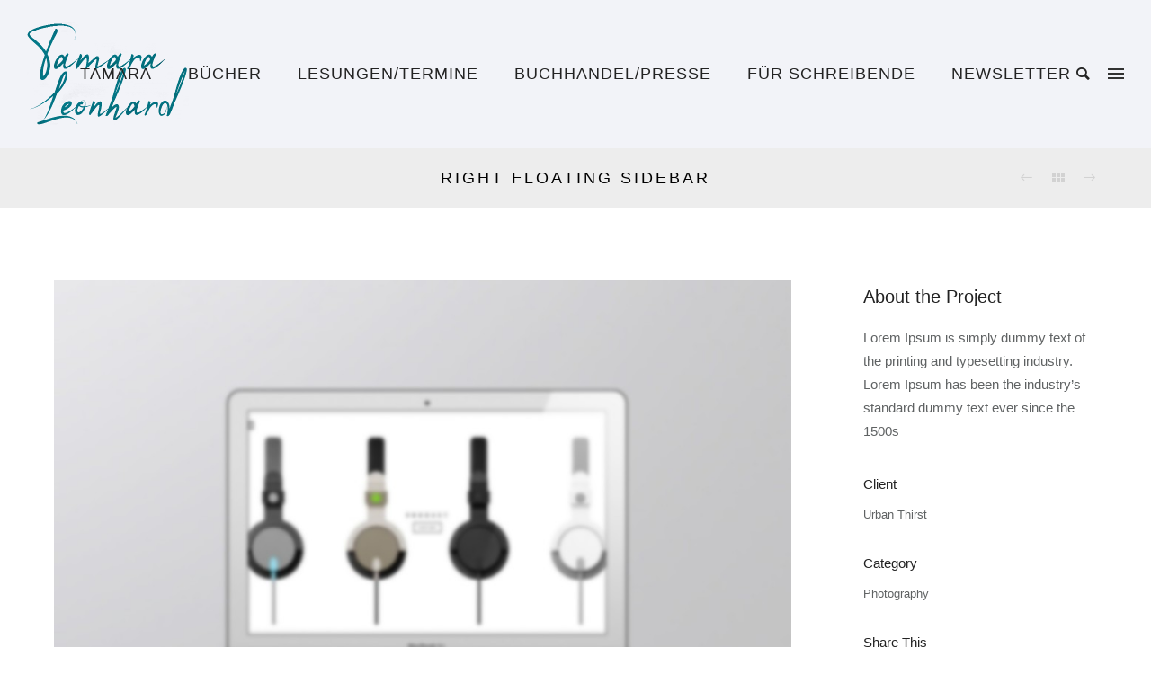

--- FILE ---
content_type: text/html; charset=UTF-8
request_url: https://tamaraleonhard.de/portfolio/right-floating-sidebar-2
body_size: 26369
content:
<!doctype html>
<!-- paulirish.com/2008/conditional-stylesheets-vs-css-hacks-answer-neither/ -->
<!--[if lt IE 7]> <html class="no-js lt-ie9 lt-ie8 lt-ie7" lang="en"> <![endif]-->
<!--[if IE 7]>    <html class="no-js lt-ie9 lt-ie8" lang="en"> <![endif]-->
<!--[if IE 8]>    <html class="no-js lt-ie9" lang="en"> <![endif]-->
<!-- Consider adding a manifest.appcache: h5bp.com/d/Offline -->
<!--[if gt IE 8]><!--> 
<html class="no-js" lang="de"> <!--<![endif]-->
<head>
	<meta charset="utf-8">
	<meta http-equiv="X-UA-Compatible" content="IE=edge,chrome=1" >
	<meta name="viewport" content="user-scalable=no, width=device-width, initial-scale=1, maximum-scale=1" />
    <meta name="apple-mobile-web-app-capable" content="yes" />
	    <title>Right Floating Sidebar &#8211; Tamara Leonhard</title>
<meta name='robots' content='max-image-preview:large' />
<link rel="alternate" type="application/rss+xml" title="Tamara Leonhard &raquo; Feed" href="https://tamaraleonhard.de/feed" />
<link rel="alternate" type="application/rss+xml" title="Tamara Leonhard &raquo; Kommentar-Feed" href="https://tamaraleonhard.de/comments/feed" />
<link rel='stylesheet' id='wp-block-library-css'  href='https://tamaraleonhard.de/wp-includes/css/dist/block-library/style.min.css?ver=5.7.14' type='text/css' media='all' />
<link rel='stylesheet' id='gdprmagnificpopup-css'  href='https://tamaraleonhard.de/wp-content/plugins/be-gdpr/public/css/magnific-popup.css?ver=1.1.6' type='text/css' media='all' />
<link rel='stylesheet' id='be-gdpr-css'  href='https://tamaraleonhard.de/wp-content/plugins/be-gdpr/public/css/be-gdpr-public.css?ver=1.1.6' type='text/css' media='all' />
<link rel='stylesheet' id='wpa-css-css'  href='https://tamaraleonhard.de/wp-content/plugins/honeypot/includes/css/wpa.css?ver=2.2.12' type='text/css' media='all' />
<link rel='stylesheet' id='be-slider-css'  href='https://tamaraleonhard.de/wp-content/plugins/oshine-modules/public/css/be-slider.css?ver=5.7.14' type='text/css' media='all' />
<link rel='stylesheet' id='oshine-modules-css'  href='https://tamaraleonhard.de/wp-content/plugins/oshine-modules/public/css/oshine-modules.css?ver=3.2' type='text/css' media='all' />
<link rel='stylesheet' id='typehub-css'  href='https://tamaraleonhard.de/wp-content/plugins/tatsu/includes/typehub/public/css/typehub-public.css?ver=2.0.6' type='text/css' media='all' />
<link rel='stylesheet' id='tatsu-main-css'  href='https://tamaraleonhard.de/wp-content/plugins/tatsu/public/css/tatsu.min.css?ver=3.5.3' type='text/css' media='all' />
<link rel='stylesheet' id='oshine_icons-css'  href='https://tamaraleonhard.de/wp-content/themes/oshin/fonts/icomoon/style.css?ver=7.0.5' type='text/css' media='all' />
<link rel='stylesheet' id='font_awesome-css'  href='https://tamaraleonhard.de/wp-content/plugins/tatsu/includes/icons/font_awesome/font-awesome.css?ver=5.7.14' type='text/css' media='all' />
<link rel='stylesheet' id='font_awesome_brands-css'  href='https://tamaraleonhard.de/wp-content/plugins/tatsu/includes/icons/font_awesome/brands.css?ver=5.7.14' type='text/css' media='all' />
<link rel='stylesheet' id='tatsu_icons-css'  href='https://tamaraleonhard.de/wp-content/plugins/tatsu/includes/icons/tatsu_icons/tatsu-icons.css?ver=5.7.14' type='text/css' media='all' />
<link rel='stylesheet' id='be-themes-bb-press-css-css'  href='https://tamaraleonhard.de/wp-content/themes/oshin/bb-press/bb-press.css?ver=5.7.14' type='text/css' media='all' />
<link rel='stylesheet' id='be-style-main-css-css'  href='https://tamaraleonhard.de/wp-content/themes/oshin/css/main.css?ver=7.0.5' type='text/css' media='all' />
<link rel='stylesheet' id='be-style-top-header-css'  href='https://tamaraleonhard.de/wp-content/themes/oshin/css/headers/top-header.css?ver=7.0.5' type='text/css' media='all' />
<link rel='stylesheet' id='be-style-responsive-header-css'  href='https://tamaraleonhard.de/wp-content/themes/oshin/css/headers/responsive-header.css?ver=7.0.5' type='text/css' media='all' />
<link rel='stylesheet' id='be-style-multilevel-menu-css'  href='https://tamaraleonhard.de/wp-content/themes/oshin/css/headers/multilevel-menu.css?ver=7.0.5' type='text/css' media='all' />
<link rel='stylesheet' id='be-themes-layout-css'  href='https://tamaraleonhard.de/wp-content/themes/oshin/css/layout.css?ver=7.0.5' type='text/css' media='all' />
<link rel='stylesheet' id='magnific-popup-css'  href='https://tamaraleonhard.de/wp-content/themes/oshin/css/vendor/magnific-popup.css?ver=5.7.14' type='text/css' media='all' />
<link rel='stylesheet' id='scrollbar-css'  href='https://tamaraleonhard.de/wp-content/themes/oshin/css/vendor/scrollbar.css?ver=5.7.14' type='text/css' media='all' />
<link rel='stylesheet' id='flickity-css'  href='https://tamaraleonhard.de/wp-content/themes/oshin/css/vendor/flickity.css?ver=5.7.14' type='text/css' media='all' />
<link rel='stylesheet' id='be-custom-fonts-css'  href='https://tamaraleonhard.de/wp-content/themes/oshin/fonts/fonts.css?ver=7.0.5' type='text/css' media='all' />
<link rel='stylesheet' id='be-style-css-css'  href='https://tamaraleonhard.de/wp-content/themes/oshin/style.css?ver=7.0.5' type='text/css' media='all' />
<link rel='stylesheet' id='ms-main-css'  href='https://tamaraleonhard.de/wp-content/plugins/masterslider/public/assets/css/masterslider.main.css?ver=3.5.0' type='text/css' media='all' />
<link rel='stylesheet' id='ms-custom-css'  href='https://tamaraleonhard.de/wp-content/uploads/masterslider/custom.css?ver=3.8' type='text/css' media='all' />
	
			<!-- Google Analytics -->
			<script>
			(function(i,s,o,g,r,a,m){i['GoogleAnalyticsObject']=r;i[r]=i[r]||function(){
			(i[r].q=i[r].q||[]).push(arguments)},i[r].l=1*new Date();a=s.createElement(o),
			m=s.getElementsByTagName(o)[0];a.async=1;a.src=g;m.parentNode.insertBefore(a,m)
			})(window,document,'script','//www.google-analytics.com/analytics.js','ga');

			ga('create', 'UA-57332203-2', 'auto');
							ga('set', 'anonymizeIp', true);
						ga('send', 'pageview');
			</script>
			<!-- End Google Analytics -->
		<script type='text/javascript' src='https://tamaraleonhard.de/wp-includes/js/jquery/jquery.min.js?ver=3.5.1' id='jquery-core-js'></script>
<script type='text/javascript' src='https://tamaraleonhard.de/wp-includes/js/jquery/jquery-migrate.min.js?ver=3.3.2' id='jquery-migrate-js'></script>
<script type='text/javascript' id='be-gdpr-js-extra'>
/* <![CDATA[ */
var beGdprConcerns = {"youtube":{"label":"Youtube","description":"Consent to display content from YouTube.","required":false},"vimeo":{"label":"Vimeo","description":"Consent to display content from Vimeo.","required":false},"gmaps":{"label":"Google Maps","description":"Consent to display content from Google Maps.","required":false}};
/* ]]> */
</script>
<script type='text/javascript' src='https://tamaraleonhard.de/wp-content/plugins/be-gdpr/public/js/be-gdpr-public.js?ver=1.1.6' id='be-gdpr-js'></script>
<script type='text/javascript' src='https://tamaraleonhard.de/wp-content/plugins/tatsu/includes/typehub/public/js/webfont.min.js?ver=5.7.14' id='webfontloader-js'></script>
<script type='text/javascript' src='https://tamaraleonhard.de/wp-content/themes/oshin/js/vendor/modernizr.js?ver=5.7.14' id='modernizr-js'></script>
<link rel="https://api.w.org/" href="https://tamaraleonhard.de/wp-json/" /><link rel="EditURI" type="application/rsd+xml" title="RSD" href="https://tamaraleonhard.de/xmlrpc.php?rsd" />
<link rel="wlwmanifest" type="application/wlwmanifest+xml" href="https://tamaraleonhard.de/wp-includes/wlwmanifest.xml" /> 
<meta name="generator" content="WordPress 5.7.14" />
<link rel="canonical" href="https://tamaraleonhard.de/portfolio/right-floating-sidebar-2" />
<link rel='shortlink' href='https://tamaraleonhard.de/?p=2838' />
<link rel="alternate" type="application/json+oembed" href="https://tamaraleonhard.de/wp-json/oembed/1.0/embed?url=https%3A%2F%2Ftamaraleonhard.de%2Fportfolio%2Fright-floating-sidebar-2" />
<link rel="alternate" type="text/xml+oembed" href="https://tamaraleonhard.de/wp-json/oembed/1.0/embed?url=https%3A%2F%2Ftamaraleonhard.de%2Fportfolio%2Fright-floating-sidebar-2&#038;format=xml" />
<script>var ms_grabbing_curosr='https://tamaraleonhard.de/wp-content/plugins/masterslider/public/assets/css/common/grabbing.cur',ms_grab_curosr='https://tamaraleonhard.de/wp-content/plugins/masterslider/public/assets/css/common/grab.cur';</script>
<meta name="generator" content="MasterSlider 3.5.0 - Responsive Touch Image Slider" />
<style id = "be-dynamic-css" type="text/css"> 
body {
    background-color: rgb(255,255,255);background-color: rgba(255,255,255,1);}
.layout-box #header-inner-wrap, 
#header-inner-wrap, #header-inner-wrap.style3 #header-bottom-bar,
body.header-transparent #header #header-inner-wrap.no-transparent,
.left-header .sb-slidebar.sb-left,
.left-header .sb-slidebar.sb-left #slidebar-menu a::before 
{
    background-color: rgb(242,243,248);background-color: rgba(242,243,248,1);}
#mobile-menu, 
#mobile-menu ul {
    background-color: rgb(3,107,121);background-color: rgba(3,107,121,1);}

  #mobile-menu li{
    border-bottom-color: #efefef ;
  }


body.header-transparent #header-inner-wrap{
  background: transparent;
}
.be-gdpr-modal-item input:checked + .slider{
  background-color: rgba(3,107,121,1);
}
.be-gdpr-modal-iteminput:focus + .slider {
  box-shadow: 0 0 1px  rgba(3,107,121,1);
}
.be-gdpr-modal-item .slider:before {
  background-color:#ffffff;
}
.be-gdpr-cookie-notice-bar .be-gdpr-cookie-notice-button{
  background: rgba(3,107,121,1);
  color: #ffffff;
}

#header .header-border{
 border-bottom:  none #efefef;
}
#header-top-bar{
    background-color: rgb(50,50,50);background-color: rgba(50,50,50,0.85);    border-bottom:  none #323232;
    color: #ffffff;
}
#header-top-bar #topbar-menu li a{
    color: #ffffff;
}
#header-bottom-bar{
    background-color: rgb(255,255,255);background-color: rgba(255,255,255,1);    border-top:  none #323232;
    border-bottom:  none #323232;
}

/*Adjusted the timings for the new effects*/
body.header-transparent #header #header-inner-wrap {
	-webkit-transition: background .25s ease, box-shadow .25s ease, opacity 700ms cubic-bezier(0.645, 0.045, 0.355, 1), transform 700ms cubic-bezier(0.645, 0.045, 0.355, 1);
	-moz-transition: background .25s ease, box-shadow .25s ease, opacity 700ms cubic-bezier(0.645, 0.045, 0.355, 1), transform 700ms cubic-bezier(0.645, 0.045, 0.355, 1);
	-o-transition: background .25s ease, box-shadow .25s ease, opacity 700ms cubic-bezier(0.645, 0.045, 0.355, 1), transform 700ms cubic-bezier(0.645, 0.045, 0.355, 1);
	transition: background .25s ease, box-shadow .25s ease, opacity 700ms cubic-bezier(0.645, 0.045, 0.355, 1), transform 700ms cubic-bezier(0.645, 0.045, 0.355, 1);
}

body.header-transparent.semi #header .semi-transparent{
  background-color: rgb(0,0,0);background-color: rgba(0,0,0,0.4);  !important ;
}
body.header-transparent.semi #content {
    padding-top: 100px;
}

#content,
#blog-content {
    background-color: rgb(255,255,255);background-color: rgba(255,255,255,1);}
#bottom-widgets {
    background-color: rgb(242,243,248);background-color: rgba(242,243,248,1);}
#footer {
  background-color: rgb(255,255,255);background-color: rgba(255,255,255,1);}
#footer .footer-border{
  border-bottom:  none ;
}
.page-title-module-custom {
	background-color: rgb(242,243,248);background-color: rgba(242,243,248,1);}
#portfolio-title-nav-wrap{
  background-color : #ededed;
}
#navigation .sub-menu,
#navigation .children,
#navigation-left-side .sub-menu,
#navigation-left-side .children,
#navigation-right-side .sub-menu,
#navigation-right-side .children {
  background-color: rgb(1,33,38);background-color: rgba(1,33,38,1);}
.sb-slidebar.sb-right {
  background-color: rgb(26,26,26);background-color: rgba(26,26,26,1);}
.left-header .left-strip-wrapper,
.left-header #left-header-mobile {
  background-color : #f2f3f8 ;
}
.layout-box-top,
.layout-box-bottom,
.layout-box-right,
.layout-box-left,
.layout-border-header-top #header-inner-wrap,
.layout-border-header-top.layout-box #header-inner-wrap, 
body.header-transparent .layout-border-header-top #header #header-inner-wrap.no-transparent {
  background-color: rgb(211,211,211);background-color: rgba(211,211,211,1);}

.left-header.left-sliding.left-overlay-menu .sb-slidebar{
  background-color: rgb(8,8,8);background-color: rgba(8,8,8,0.90);  
}
.top-header.top-overlay-menu .sb-slidebar{
  background-color: rgb(26,26,26);background-color: rgba(26,26,26,1);}
.search-box-wrapper{
  background-color: rgb(255,255,255);background-color: rgba(255,255,255,0.85);}
.search-box-wrapper.style1-header-search-widget input[type="text"]{
  background-color: transparent !important;
  color: #000000;
  border: 1px solid  #000000;
}
.search-box-wrapper.style2-header-search-widget input[type="text"]{
  background-color: transparent !important;
  color: #000000;
  border: none !important;
  box-shadow: none !important;
}
.search-box-wrapper .searchform .search-icon{
  color: #000000;
}
#header-top-bar-right .search-box-wrapper.style1-header-search-widget input[type="text"]{
  border: none; 
}


.post-title ,
.post-date-wrap {
  margin-bottom: 12px;
}

/* ======================
    Dynamic Border Styling
   ====================== */


.layout-box-top,
.layout-box-bottom {
  height: 30px;
}

.layout-box-right,
.layout-box-left {
  width: 30px;
}

#main.layout-border,
#main.layout-border.layout-border-header-top{
  padding: 30px;
}
.left-header #main.layout-border {
    padding-left: 0px;
}
#main.layout-border.layout-border-header-top {
  padding-top: 0px;
}
.be-themes-layout-layout-border #logo-sidebar,
.be-themes-layout-layout-border-header-top #logo-sidebar{
  margin-top: 70px;
}

/*Left Static Menu*/
.left-header.left-static.be-themes-layout-layout-border #main-wrapper{
  margin-left: 310px;
}
.left-header.left-static.be-themes-layout-layout-border .sb-slidebar.sb-left {
  left: 30px;
}

/*Right Slidebar*/

body.be-themes-layout-layout-border-header-top .sb-slidebar.sb-right,
body.be-themes-layout-layout-border .sb-slidebar.sb-right {
  right: -250px; 
}
.be-themes-layout-layout-border-header-top .sb-slidebar.sb-right.opened,
.be-themes-layout-layout-border .sb-slidebar.sb-right.opened {
  right: 30px;
}

/* Top-overlay menu on opening, header moves sideways bug. Fixed on the next line code */
/*body.be-themes-layout-layout-border-header-top.top-header.slider-bar-opened #main #header #header-inner-wrap.no-transparent.top-animate,
body.be-themes-layout-layout-border.top-header.slider-bar-opened #main #header #header-inner-wrap.no-transparent.top-animate {
  right: 310px;
}*/

body.be-themes-layout-layout-border-header-top.top-header:not(.top-overlay-menu).slider-bar-opened #main #header #header-inner-wrap.no-transparent.top-animate,
body.be-themes-layout-layout-border.top-header:not(.top-overlay-menu).slider-bar-opened #main #header #header-inner-wrap.no-transparent.top-animate {
  right: 310px;
}

/* Now not needed mostly, as the hero section image is coming properly */


/*Single Page Version*/
body.be-themes-layout-layout-border-header-top.single-page-version .single-page-nav-wrap,
body.be-themes-layout-layout-border.single-page-version .single-page-nav-wrap {
  right: 50px;
}

/*Split Screen Page Template*/
.top-header .layout-border #content.page-split-screen-left {
  margin-left: calc(50% + 15px);
} 
.top-header.page-template-page-splitscreen-left .layout-border .header-hero-section {
  width: calc(50% - 15px);
} 

.top-header .layout-border #content.page-split-screen-right {
  width: calc(50% - 15px);
} 
.top-header.page-template-page-splitscreen-right .layout-border .header-hero-section {
  left: calc(50% - 15px);
} 
  
 
@media only screen and (max-width: 960px) {
  body.be-themes-layout-layout-border-header-top.single-page-version .single-page-nav-wrap,
  body.be-themes-layout-layout-border.single-page-version .single-page-nav-wrap {
    right: 35px;
  }
  body.be-themes-layout-layout-border-header-top .sb-slidebar.sb-right, 
  body.be-themes-layout-layout-border .sb-slidebar.sb-right {
    right: -280px;
  }
  #main.layout-border,
  #main.layout-border.layout-border-header-top {
    padding: 0px !important;
  }
  .top-header .layout-border #content.page-split-screen-left,
  .top-header .layout-border #content.page-split-screen-right {
      margin-left: 0px;
      width:100%;
  }
  .top-header.page-template-page-splitscreen-right .layout-border .header-hero-section,
  .top-header.page-template-page-splitscreen-left .layout-border .header-hero-section {
      width:100%;
  }
}




.filters.single_border .filter_item{
    border-color: rgba(3,107,121,1);
}
.filters.rounded .current_choice{
    border-radius: 50px;
    background-color: rgba(3,107,121,1);
    color: #ffffff;
}
.filters.single_border .current_choice,
.filters.border .current_choice{
    color: rgba(3,107,121,1);
}

.exclusive-mobile-bg .menu-controls{
  background-color: background-color: rgb(255,255,255);background-color: rgba(255,255,255,0);;
}
    #header .be-mobile-menu-icon span {
        background-color : #323232;
    } 
    #header-controls-right,
    #header-controls-left,
    .overlay-menu-close,
    .be-overlay-menu-close {
      color : #323232;
    }

#header .exclusive-mobile-bg .be-mobile-menu-icon,
#header .exclusive-mobile-bg .be-mobile-menu-icon span,
#header-inner-wrap.background--light.transparent.exclusive-mobile-bg .be-mobile-menu-icon,
#header-inner-wrap.background--light.transparent.exclusive-mobile-bg .be-mobile-menu-icon span,
#header-inner-wrap.background--dark.transparent.exclusive-mobile-bg .be-mobile-menu-icon,
#header-inner-wrap.background--dark.transparent.exclusive-mobile-bg .be-mobile-menu-icon span {
  background-color: #323232}
.be-mobile-menu-icon{
  width: 18px;
  height: 2px;
}
.be-mobile-menu-icon .hamburger-line-1{
  top: -5px;
}
.be-mobile-menu-icon .hamburger-line-3{
  top: 5px;
}

.thumb-title-wrap {
  color: #ffffff;
}


#bottom-widgets .widget ul li a, #bottom-widgets a {
	color: inherit;
}

#bottom-widgets .tagcloud a:hover {
  color: #ffffff;
}


a, a:visited, a:hover,
#bottom-widgets .widget ul li a:hover, 
#bottom-widgets a:hover{
  color: rgba(3,107,121,1);
}

#header-top-menu a:hover,
#navigation .current_page_item a,
#navigation .current_page_item a:hover,
#navigation a:hover,
#navigation-left-side .current_page_item a,
#navigation-left-side .current_page_item a:hover,
#navigation-left-side a:hover,
#navigation-right-side .current_page_item a,
#navigation-right-side .current_page_item a:hover,
#navigation-right-side a:hover,
#menu li.current-menu-ancestor > a,
#navigation-left-side .current-menu-item > a,
#navigation-right-side .current-menu-item > a,
#navigation .current-menu-item > a,
#navigation .sub-menu .current-menu-item > a,
#navigation .sub-menu a:hover,
#navigation .children .current-menu-item > a,
#navigation .children a:hover,
#slidebar-menu .current-menu-item > a,
.special-header-menu a:hover + .mobile-sub-menu-controller i,
.special-header-menu #slidebar-menu a:hover,
.special-header-menu .sub-menu a:hover,
.single-page-version #navigation a:hover,
.single-page-version #navigation-left-side a:hover,
.single-page-version #navigation-right-side a:hover,
.single-page-version #navigation .current-section.current_page_item a,
.single-page-version #navigation-left-side .current-section.current_page_item a,
.single-page-version #navigation-right-side .current-section.current_page_item a,
.single-page-version #slidebar-menu .current-section.current_page_item a,
.single-page-version #navigation .current_page_item a:hover,
.single-page-version #navigation-left-side .current_page_item a:hover,
.single-page-version #navigation-right-side .current_page_item a:hover,
.single-page-version #slidebar-menu .current_page_item a:hover,
.be-sticky-sections #navigation a:hover,
.be-sticky-sections #navigation-left-side a:hover,
.be-sticky-sections #navigation-right-side a:hover,
.be-sticky-sections #navigation .current-section.current_page_item a,
.be-sticky-sections #navigation-left-side .current-section.current_page_item a,
.be-sticky-sections #navigation-right-side .current-section.current_page_item a,
.be-sticky-sections #navigation .current_page_item a:hover,
.be-sticky-sections #navigation-left-side .current_page_item a:hover,
.be-sticky-sections #navigation-right-side .current_page_item a:hover,
#navigation .current-menu-ancestor > a,
#navigation-left-side .current-menu-ancestor > a,
#navigation-right-side .current-menu-ancestor > a,
#slidebar-menu .current-menu-ancestor > a,
.special-header-menu .current-menu-item > a,
.sb-left #slidebar-menu a:hover {
	color: rgba(3,107,121,1);
}

#navigation .current_page_item ul li a,
#navigation-left-side .current_page_item ul li a,
#navigation-right-side .current_page_item ul li a,
.single-page-version #navigation .current_page_item a,
.single-page-version #navigation-left-side .current_page_item a,
.single-page-version #navigation-right-side .current_page_item a,
.single-page-version #slidebar-menu .current_page_item a,
.single-page-version #navigation .sub-menu .current-menu-item > a,
.single-page-version #navigation .children .current-menu-item > a 
.be-sticky-sections #navigation .current_page_item a,
.be-sticky-sections #navigation-left-side .current_page_item a,
.be-sticky-sections #navigation-right-side .current_page_item a,
.be-sticky-sections #navigation .sub-menu .current-menu-item > a,
.be-sticky-sections #navigation .children .current-menu-item > a {
  color: inherit;
}

.be-nav-link-effect-1 a::after,
.be-nav-link-effect-2 a::after,
.be-nav-link-effect-3 a::after{
  background-color: rgb(3,107,121);background-color: rgba(3,107,121,1);}


#portfolio-title-nav-wrap .portfolio-nav a {
 color:   #d2d2d2; 
}
#portfolio-title-nav-wrap .portfolio-nav a .home-grid-icon span{
  background-color: #d2d2d2; 
}
#portfolio-title-nav-wrap .portfolio-nav a:hover {
 color:   #000000; 
}
#portfolio-title-nav-wrap .portfolio-nav a:hover .home-grid-icon span{
  background-color: #000000; 
}

.page-title-module-custom .header-breadcrumb {
  line-height: 36px;
}
#portfolio-title-nav-bottom-wrap h6, 
#portfolio-title-nav-bottom-wrap ul li a, 
.single_portfolio_info_close,
#portfolio-title-nav-bottom-wrap .slider-counts{
  background-color: rgb(255,255,255);background-color: rgba(255,255,255,0);}

.more-link.style2-button:hover {
  border-color: rgba(3,107,121,1) !important;
  background: rgba(3,107,121,1) !important;
  color: #ffffff !important;
}
.woocommerce a.button, .woocommerce-page a.button, 
.woocommerce button.button, .woocommerce-page button.button, 
.woocommerce input.button, .woocommerce-page input.button, 
.woocommerce #respond input#submit, .woocommerce-page #respond input#submit,
.woocommerce #content input.button, .woocommerce-page #content input.button {
  background: transparent !important;
  color: #000 !important;
  border-color: #000 !important;
  border-style: solid !important;
  border-width: 2px !important;
  background:  !important;
  color: #000000 !important;
  border-width: 2px !important;
  border-color: #000000 !important;
  line-height: 41px;
  text-transform: uppercase;
}
.woocommerce a.button:hover, .woocommerce-page a.button:hover, 
.woocommerce button.button:hover, .woocommerce-page button.button:hover, 
.woocommerce input.button:hover, .woocommerce-page input.button:hover, 
.woocommerce #respond input#submit:hover, .woocommerce-page #respond input#submit:hover,
.woocommerce #content input.button:hover, .woocommerce-page #content input.button:hover {
  background: #e0a240 !important;
  color: #fff !important;
  border-color: #e0a240 !important;
  border-width: 2px !important;
  background: #000000 !important;
  color: #ffffff !important;
  border-color: #000000 !important;

}
.woocommerce a.button.alt, .woocommerce-page a.button.alt, 
.woocommerce .button.alt, .woocommerce-page .button.alt, 
.woocommerce input.button.alt, .woocommerce-page input.button.alt,
.woocommerce input[type="submit"].alt, .woocommerce-page input[type="submit"].alt, 
.woocommerce #respond input#submit.alt, .woocommerce-page #respond input#submit.alt,
.woocommerce #content input.button.alt, .woocommerce-page #content input.button.alt {
  background: #e0a240 !important;
  color: #fff !important;
  border-color: #e0a240 !important;
  border-style: solid !important;
  border-width: 2px !important;
  background: #e0a240 !important;
  color: #ffffff !important;
  border-width: px !important;
  border-color: transparent !important;
  line-height: 41px;
  text-transform: uppercase;
}
.woocommerce a.button.alt:hover, .woocommerce-page a.button.alt:hover, 
.woocommerce .button.alt:hover, .woocommerce-page .button.alt:hover, 
.woocommerce input[type="submit"].alt:hover, .woocommerce-page input[type="submit"].alt:hover, 
.woocommerce input.button.alt:hover, .woocommerce-page input.button.alt:hover, 
.woocommerce #respond input#submit.alt:hover, .woocommerce-page #respond input#submit.alt:hover,
.woocommerce #content input.button.alt:hover, .woocommerce-page #content input.button.alt:hover {
  background: transparent !important;
  color: #000 !important;
  border-color: #000 !important;
  border-style: solid !important;
  border-width: 2px !important;
  background: #000000 !important;
  color: #ffffff !important;
  border-color: transparent !important;
}

.woocommerce .woocommerce-message a.button, 
.woocommerce-page .woocommerce-message a.button,
.woocommerce .woocommerce-message a.button:hover,
.woocommerce-page .woocommerce-message a.button:hover {
  border: none !important;
  color: #fff !important;
  background: none !important;
}

.woocommerce .woocommerce-ordering select.orderby, 
.woocommerce-page .woocommerce-ordering select.orderby {
      border-color: #3eb9c0;
}

.style7-blog .post-title{
  margin-bottom: 9px;
}

.style8-blog .post-comment-wrap a:hover{
    color : rgba(3,107,121,1);
}

  .style8-blog .element:not(.be-image-post) .post-details-wrap{
    background-color: #ffffff ;
  }

.accordion .accordion-head.with-bg.ui-accordion-header-active{
  background-color: rgba(3,107,121,1) !important;
  color: #ffffff !important;
}

#portfolio-title-nav-wrap{
  padding-top: 15px;
  padding-bottom: 15px;
  border-bottom: 1px solid #e8e8e8;
}

#portfolio-title-nav-bottom-wrap h6, 
#portfolio-title-nav-bottom-wrap ul, 
.single_portfolio_info_close .font-icon,
.slider-counts{
  color:  #2b2b2b ;
}
#portfolio-title-nav-bottom-wrap .home-grid-icon span{
  background-color: #2b2b2b ;
}
#portfolio-title-nav-bottom-wrap h6:hover,
#portfolio-title-nav-bottom-wrap ul a:hover,
#portfolio-title-nav-bottom-wrap .slider-counts:hover,
.single_portfolio_info_close:hover {
  background-color: rgb(3,107,121);background-color: rgba(3,107,121,1);}

#portfolio-title-nav-bottom-wrap h6:hover,
#portfolio-title-nav-bottom-wrap ul a:hover,
#portfolio-title-nav-bottom-wrap .slider-counts:hover,
.single_portfolio_info_close:hover .font-icon{
  color:  #ffffff ;
}
#portfolio-title-nav-bottom-wrap ul a:hover .home-grid-icon span{
  background-color: #ffffff ;
}
/* ======================
    Layout 
   ====================== */


body #header-inner-wrap.top-animate #navigation, 
body #header-inner-wrap.top-animate .header-controls, 
body #header-inner-wrap.stuck #navigation, 
body #header-inner-wrap.stuck .header-controls {
	-webkit-transition: line-height 0.5s ease;
	-moz-transition: line-height 0.5s ease;
	-ms-transition: line-height 0.5s ease;
	-o-transition: line-height 0.5s ease;
	transition: line-height 0.5s ease;
}
	
.header-cart-controls .cart-contents span{
	background: #e94854;
}
.header-cart-controls .cart-contents span{
	color: #ffffff;
}

.left-sidebar-page,
.right-sidebar-page, 
.no-sidebar-page .be-section-pad:first-child, 
.page-template-page-940-php #content , 
.no-sidebar-page #content-wrap, 
.portfolio-archives.no-sidebar-page #content-wrap {
    padding-top: 80px;
    padding-bottom: 80px;
}  
.no-sidebar-page #content-wrap.page-builder{
    padding-top: 0px;
    padding-bottom: 0px;
}
.left-sidebar-page .be-section:first-child, 
.right-sidebar-page .be-section:first-child, 
.dual-sidebar-page .be-section:first-child {
    padding-top: 0 !important;
}

.style1 .logo,
.style4 .logo,
#left-header-mobile .logo,
.style3 .logo,
.style7 .logo,
.style10 .logo{
  padding-top: 25px;
  padding-bottom: 25px;
}

.style5 .logo,
.style6 .logo{
  margin-top: 25px;
  margin-bottom: 25px;
}
#footer-wrap {
  padding-top: 25px;  
  padding-bottom: 25px;  
}

/* ======================
    Colors 
   ====================== */


.sec-bg,
.gallery_content,
.fixed-sidebar-page .fixed-sidebar,
.style3-blog .blog-post.element .element-inner,
.style4-blog .blog-post,
.blog-post.format-link .element-inner,
.blog-post.format-quote .element-inner,
.woocommerce ul.products li.product, 
.woocommerce-page ul.products li.product,
.chosen-container.chosen-container-single .chosen-drop,
.chosen-container.chosen-container-single .chosen-single,
.chosen-container.chosen-container-active.chosen-with-drop .chosen-single {
  background: #fafbfd;
}
.sec-color,
.post-meta a,
.pagination a, .pagination a:visited, .pagination span, .pages_list a,
input[type="text"], input[type="email"], input[type="password"],
textarea,
.gallery_content,
.fixed-sidebar-page .fixed-sidebar,
.style3-blog .blog-post.element .element-inner,
.style4-blog .blog-post,
.blog-post.format-link .element-inner,
.blog-post.format-quote .element-inner,
.woocommerce ul.products li.product, 
.woocommerce-page ul.products li.product,
.chosen-container.chosen-container-single .chosen-drop,
.chosen-container.chosen-container-single .chosen-single,
.chosen-container.chosen-container-active.chosen-with-drop .chosen-single {
  color: #036b79;
}

.woocommerce .quantity .plus, .woocommerce .quantity .minus, .woocommerce #content .quantity .plus, .woocommerce #content .quantity .minus, .woocommerce-page .quantity .plus, .woocommerce-page .quantity .minus, .woocommerce-page #content .quantity .plus, .woocommerce-page #content .quantity .minus,
.woocommerce .quantity input.qty, .woocommerce #content .quantity input.qty, .woocommerce-page .quantity input.qty, .woocommerce-page #content .quantity input.qty {
  background: #fafbfd; 
  color: #036b79;
  border-color: #3eb9c0;
}

.woocommerce div.product .woocommerce-tabs ul.tabs li, .woocommerce #content div.product .woocommerce-tabs ul.tabs li, .woocommerce-page div.product .woocommerce-tabs ul.tabs li, .woocommerce-page #content div.product .woocommerce-tabs ul.tabs li {
  color: #036b79!important;
}

.chosen-container .chosen-drop,
nav.woocommerce-pagination,
.summary.entry-summary .price,
.portfolio-details.style2 .gallery-side-heading-wrap,
#single-author-info,
.single-page-atts,
article.comment {
  border-color: #3eb9c0 !important;
}

.fixed-sidebar-page #page-content{
  background: #ffffff; 
}


.sec-border,
input[type="text"], input[type="email"], input[type="tel"], input[type="password"],
textarea {
  border: 2px solid #3eb9c0;
}
.chosen-container.chosen-container-single .chosen-single,
.chosen-container.chosen-container-active.chosen-with-drop .chosen-single {
  border: 2px solid #3eb9c0;
}

.woocommerce table.shop_attributes th, .woocommerce-page table.shop_attributes th,
.woocommerce table.shop_attributes td, .woocommerce-page table.shop_attributes td {
    border: none;
    border-bottom: 1px solid #3eb9c0;
    padding-bottom: 5px;
}

.woocommerce .widget_price_filter .price_slider_wrapper .ui-widget-content, .woocommerce-page .widget_price_filter .price_slider_wrapper .ui-widget-content{
    border: 1px solid #3eb9c0;
}
.pricing-table .pricing-title,
.chosen-container .chosen-results li {
  border-bottom: 1px solid #3eb9c0;
}


.separator {
  border:0;
  height:1px;
  color: #3eb9c0;
  background-color: #3eb9c0;
}

.alt-color,
li.ui-tabs-active h6 a,
a,
a:visited,
.social_media_icons a:hover,
.post-title a:hover,
.fn a:hover,
a.team_icons:hover,
.recent-post-title a:hover,
.widget_nav_menu ul li.current-menu-item a,
.widget_nav_menu ul li.current-menu-item:before,
.woocommerce ul.cart_list li a:hover,
.woocommerce ul.product_list_widget li a:hover,
.woocommerce-page ul.cart_list li a:hover,
.woocommerce-page ul.product_list_widget li a:hover,
.woocommerce-page .product-categories li a:hover,
.woocommerce ul.products li.product .product-meta-data h3:hover,
.woocommerce table.cart a.remove:hover, .woocommerce #content table.cart a.remove:hover, .woocommerce-page table.cart a.remove:hover, .woocommerce-page #content table.cart a.remove:hover,
td.product-name a:hover,
.woocommerce-page #content .quantity .plus:hover,
.woocommerce-page #content .quantity .minus:hover,
.post-category a:hover,
.menu-card-item-stared {
    color: rgba(3,107,121,1);
}

a.custom-like-button.no-liked{
  color: rgba(255,255,255,0.5);
}

a.custom-like-button.liked{
  color: rgba(255,255,255,1);
}


.content-slide-wrap .flex-control-paging li a.flex-active,
.content-slide-wrap .flex-control-paging li.flex-active a:before {
  background: rgba(3,107,121,1) !important;
  border-color: rgba(3,107,121,1) !important;
}


#navigation .menu > ul > li.mega > ul > li {
  border-color: #3d3d3d;
}

  .sb-slidebar.sb-right .menu{
    border-top: 1px solid #2d2d2d;
    border-bottom: 1px solid #2d2d2d;
}
.post-title a:hover {
    color: rgba(3,107,121,1) !important;
}

.alt-bg,
input[type="submit"],
.tagcloud a:hover,
.pagination a:hover,
.widget_tag_cloud a:hover,
.pagination .current,
.trigger_load_more .be-button,
.trigger_load_more .be-button:hover {
    background-color: rgba(3,107,121,1);
    transition: 0.2s linear all;
}
.mejs-controls .mejs-time-rail .mejs-time-current ,
.mejs-controls .mejs-horizontal-volume-slider .mejs-horizontal-volume-current,
.woocommerce span.onsale, 
.woocommerce-page span.onsale, 
.woocommerce a.add_to_cart_button.button.product_type_simple.added,
.woocommerce-page .widget_shopping_cart_content .buttons a.button:hover,
.woocommerce nav.woocommerce-pagination ul li span.current, 
.woocommerce nav.woocommerce-pagination ul li a:hover, 
.woocommerce nav.woocommerce-pagination ul li a:focus,
.testimonial-flex-slider .flex-control-paging li a.flex-active,
#back-to-top,
.be-carousel-nav,
.portfolio-carousel .owl-controls .owl-prev:hover,
.portfolio-carousel .owl-controls .owl-next:hover,
.owl-theme .owl-controls .owl-dot.active span,
.owl-theme .owl-controls .owl-dot:hover span,
.more-link.style3-button,
.view-project-link.style3-button{
  background: rgba(3,107,121,1) !important;
}
.single-page-nav-link.current-section-nav-link {
  background: rgba(3,107,121,1) !important;
}


.view-project-link.style2-button,
.single-page-nav-link.current-section-nav-link {
  border-color: rgba(3,107,121,1) !important;
}

.view-project-link.style2-button:hover {
  background: rgba(3,107,121,1) !important;
  color: #ffffff !important;
}
.tagcloud a:hover,
.testimonial-flex-slider .flex-control-paging li a.flex-active,
.testimonial-flex-slider .flex-control-paging li a {
  border-color: rgba(3,107,121,1);
}
a.be-button.view-project-link,
.more-link {
  border-color: rgba(3,107,121,1); 
}


.portfolio-container .thumb-bg {
  background-color: rgba(3,107,121,0.85);
}

.photostream_overlay,
.be-button,
.more-link.style3-button,
.view-project-link.style3-button,
button,
input[type="button"], 
input[type="submit"], 
input[type="reset"] {
	background-color: rgba(3,107,121,1);
}
input[type="file"]::-webkit-file-upload-button{
	background-color: rgba(3,107,121,1);
}
.alt-bg-text-color,
input[type="submit"],
.tagcloud a:hover,
.pagination a:hover,
.widget_tag_cloud a:hover,
.pagination .current,
.woocommerce nav.woocommerce-pagination ul li span.current, 
.woocommerce nav.woocommerce-pagination ul li a:hover, 
.woocommerce nav.woocommerce-pagination ul li a:focus,
#back-to-top,
.be-carousel-nav,
.single_portfolio_close .font-icon, 
.single_portfolio_back .font-icon,
.more-link.style3-button,
.view-project-link.style3-button,
.trigger_load_more a.be-button,
.trigger_load_more a.be-button:hover,
.portfolio-carousel .owl-controls .owl-prev:hover .font-icon,
.portfolio-carousel .owl-controls .owl-next:hover .font-icon{
    color: #ffffff;
    transition: 0.2s linear all;
}
.woocommerce .button.alt.disabled {
    background: #efefef !important;
    color: #a2a2a2 !important;
    border: none !important;
    cursor: not-allowed;
}
.be-button,
input[type="button"], 
input[type="submit"], 
input[type="reset"], 
button {
	color: #ffffff;
	transition: 0.2s linear all;
}
input[type="file"]::-webkit-file-upload-button {
	color: #ffffff;
	transition: 0.2s linear all;
}
.button-shape-rounded #submit,
.button-shape-rounded .style2-button.view-project-link,
.button-shape-rounded .style3-button.view-project-link,
.button-shape-rounded .style2-button.more-link,
.button-shape-rounded .style3-button.more-link,
.button-shape-rounded .contact_submit {
  border-radius: 3px;
}
.button-shape-circular .style2-button.view-project-link,
.button-shape-circular .style3-button.view-project-link{
  border-radius: 50px;
  padding: 17px 30px !important;
}
.button-shape-circular .style2-button.more-link,
.button-shape-circular .style3-button.more-link{
  border-radius: 50px;
  padding: 7px 30px !important;
}
.button-shape-circular .contact_submit,
.button-shape-circular #submit{
  border-radius: 50px;   
  padding-left: 30px;
  padding-right: 30px;
}

.view-project-link.style4-button:hover::after{
    border-color : rgba(3,107,121,1);
}
.mfp-arrow{
  color: #ffffff;
  transition: 0.2s linear all;
  -moz-transition: 0.2s linear all;
  -o-transition: 0.2s linear all;
  transition: 0.2s linear all;
}

.portfolio-title a {
    color: inherit;
}

.arrow-block .arrow_prev,
.arrow-block .arrow_next,
.arrow-block .flickity-prev-next-button {
    background-color: rgb(0,0,0);background-color: rgba(0,0,0,1);} 

.arrow-border .arrow_prev,
.arrow-border .arrow_next,
.arrow-border .flickity-prev-next-button {
    border: 1px solid #000000;
} 

.gallery-info-box-wrap .arrow_prev .font-icon,
.gallery-info-box-wrap .arrow_next .font-icon{
  color: #ffffff;
}

.flickity-prev-next-button .arrow{
  fill: #ffffff;
}

.arrow-block .arrow_prev:hover,
.arrow-block .arrow_next:hover,
.arrow-block .flickity-prev-next-button:hover {
  background-color: rgb(0,0,0);background-color: rgba(0,0,0,1);}

.arrow-border .arrow_prev:hover,
.arrow-border .arrow_next:hover,
.arrow-border .flickity-prev-next-button:hover {
    border: 1px solid #000000;
} 

.gallery-info-box-wrap .arrow_prev:hover .font-icon,
.gallery-info-box-wrap .arrow_next:hover .font-icon{
  color: #ffffff;
}

.flickity-prev-next-button:hover .arrow{
  fill: #ffffff;
}

#back-to-top.layout-border,
#back-to-top.layout-border-header-top {
  right: 50px;
  bottom: 50px;
}
.layout-border .fixed-sidebar-page #right-sidebar.active-fixed {
    right: 30px;
}
body.header-transparent.admin-bar .layout-border #header #header-inner-wrap.no-transparent.top-animate, 
body.sticky-header.admin-bar .layout-border #header #header-inner-wrap.no-transparent.top-animate {
  top: 62px;
}
body.header-transparent .layout-border #header #header-inner-wrap.no-transparent.top-animate, 
body.sticky-header .layout-border #header #header-inner-wrap.no-transparent.top-animate {
  top: 30px;
}
body.header-transparent.admin-bar .layout-border.layout-border-header-top #header #header-inner-wrap.no-transparent.top-animate, 
body.sticky-header.admin-bar .layout-border.layout-border-header-top #header #header-inner-wrap.no-transparent.top-animate {
  top: 32px;
  z-index: 15;
}
body.header-transparent .layout-border.layout-border-header-top #header #header-inner-wrap.no-transparent.top-animate, 
body.sticky-header .layout-border.layout-border-header-top #header #header-inner-wrap.no-transparent.top-animate {
  top: 0px;
  z-index: 15;
}
body.header-transparent .layout-border #header #header-inner-wrap.no-transparent #header-wrap, 
body.sticky-header .layout-border #header #header-inner-wrap.no-transparent #header-wrap {
  margin: 0px 30px;
  -webkit-box-sizing: border-box;
  -moz-box-sizing: border-box;
  box-sizing: border-box;
  position: relative;
}
.mfp-content.layout-border img {
  padding: 70px 0px 70px 0px;
}
body.admin-bar .mfp-content.layout-border img {
  padding: 102px 0px 70px 0px;
}
.mfp-content.layout-border .mfp-bottom-bar {
  margin-top: -60px;
}
body .mfp-content.layout-border .mfp-close {
  top: 30px;
}
body.admin-bar .mfp-content.layout-border .mfp-close {
  top: 62px;
}
pre {
    background-image: -webkit-repeating-linear-gradient(top, #ffffff 0px, #ffffff 30px, #fafbfd 24px, #fafbfd 56px);
    background-image: -moz-repeating-linear-gradient(top, #ffffff 0px, #ffffff 30px, #fafbfd 24px, #fafbfd 56px);
    background-image: -ms-repeating-linear-gradient(top, #ffffff 0px, #ffffff 30px, #fafbfd 24px, #fafbfd 56px);
    background-image: -o-repeating-linear-gradient(top, #ffffff 0px, #ffffff 30px, #fafbfd 24px, #fafbfd 56px);
    background-image: repeating-linear-gradient(top, #ffffff 0px, #ffffff 30px, #fafbfd 24px, #fafbfd 56px);
    display: block;
    line-height: 28px;
    margin-bottom: 50px;
    overflow: auto;
    padding: 0px 10px;
    border:1px solid #3eb9c0;
}
.post-title a{
  color: inherit;
}

/*Animated link Typography*/


.be-sidemenu,
.special-header-menu a::before{ 
  background-color: rgb(26,26,26);background-color: rgba(26,26,26,1);}

/*For normal styles add the padding in top and bottom*/
.be-themes-layout-layout-border .be-sidemenu,
.be-themes-layout-layout-border .be-sidemenu,
.be-themes-layout-layout-border-header-top .be-sidemenu,
.be-themes-layout-layout-border-header-top .be-sidemenu{
  padding: 30px 0px;
  box-sizing: border-box;
}

/*For center-align and left-align overlay, add padding to all sides*/
.be-themes-layout-layout-border.overlay-left-align-menu .be-sidemenu,
.be-themes-layout-layout-border.overlay-center-align-menu .be-sidemenu,
.be-themes-layout-layout-border-header-top.overlay-left-align-menu .be-sidemenu,
.be-themes-layout-layout-border-header-top.overlay-center-align-menu .be-sidemenu{
  padding: 30px;
  box-sizing: border-box;
}

.be-themes-layout-layout-border-header-top .be-sidemenu{
  padding-top: 0px;
}

body.perspective-left.perspectiveview,
body.perspective-right.perspectiveview{
  background-color: rgb(26,26,26);background-color: rgba(26,26,26,1);}

body.left-header.perspective-right.perspectiveview{
  background-color: rgb(8,8,8);background-color: rgba(8,8,8,0.90);}
body.perspective-left .be-sidemenu,
body.perspective-right .be-sidemenu{
  background-color : transparent;
}


/*Portfolio navigation*/





.loader-style1-double-bounce1, .loader-style1-double-bounce2,
.loader-style2-wrap,
.loader-style3-wrap > div,
.loader-style5-wrap .dot1, .loader-style5-wrap .dot2,
#nprogress .bar {
  background: rgba(3,107,121,1) !important; 
}
.loader-style4-wrap {
    border-top: 7px solid rgba(3, 107, 121 , 0.3);
  border-right: 7px solid rgba(3, 107, 121 , 0.3);
  border-bottom: 7px solid rgba(3, 107, 121 , 0.3);
  border-left-color: rgba(3,107,121,1); 
}

#nprogress .spinner-icon {
  border-top-color: rgba(3,107,121,1) !important; 
  border-left-color: rgba(3,107,121,1) !important; 
}
#nprogress .peg {
  box-shadow: 0 0 10px rgba(3,107,121,1), 0 0 5px rgba(3,107,121,1) !important;
}

.style1 #navigation,
.style3 #navigation,
.style4 #navigation,
.style5 #navigation, 
#header-controls-left,
#header-controls-right,
#header-wrap,
.mobile-nav-controller-wrap,
#left-header-mobile .header-cart-controls,
.style6 #navigation-left-side,
.style6 #navigation-right-side,
.style7 #navigation{
	line-height: 165px;
}
/*Transparent default*/
body.header-transparent #header-wrap #navigation,
body.header-transparent #header-wrap #navigation-left-side,
body.header-transparent #header-wrap #navigation-right-side,
body.header-transparent #header-inner-wrap .header-controls,
body.header-transparent #header-inner-wrap #header-controls-left,
body.header-transparent #header-inner-wrap #header-controls-right, 
body.header-transparent #header-inner-wrap #header-wrap,
body.header-transparent #header-inner-wrap .mobile-nav-controller-wrap {
	line-height: 165px;
}
body #header-inner-wrap.top-animate #navigation,
body #header-inner-wrap.top-animate #navigation-left-side,
body #header-inner-wrap.top-animate #navigation-right-side,
body #header-inner-wrap.top-animate .header-controls,
body #header-inner-wrap.top-animate #header-wrap,
body #header-inner-wrap.top-animate #header-controls-right,
body #header-inner-wrap.top-animate #header-controls-left {
	line-height: 165px;
}
.header-transparent #content.page-split-screen-left,
.header-transparent #content.page-split-screen-right{
  
}
  #navigation-left-side {
    padding-right: 130px;
  }
  #navigation-right-side {
    padding-left: 130px;
  }

  @media only screen and (max-width : 320px){
    .logo{
     width: 180px;
      max-width: 40%; 
      margin-left: 10px !important;
    }
    #header-controls-right,
    .mobile-nav-controller-wrap{
      line-height: 133.05555555556px !important; 
      right: 10px !important;
    }
  }
#bbpress-forums li.bbp-body ul.forum, 
#bbpress-forums li.bbp-body ul.topic {
  border-top: 1px solid #3eb9c0;
}
#bbpress-forums ul.bbp-lead-topic, #bbpress-forums ul.bbp-topics, #bbpress-forums ul.bbp-forums, #bbpress-forums ul.bbp-replies, #bbpress-forums ul.bbp-search-results {
  border: 1px solid #3eb9c0;
}
#bbpress-forums li.bbp-header, 
#bbpress-forums li.bbp-footer,
.menu-card-item.highlight-menu-item {
  background: #fafbfd;
}

#bbpress-forums .topic .bbp-topic-meta a:hover,
.bbp-forum-freshness a:hover,
.bbp-topic-freshness a:hover,
.bbp-header .bbp-reply-content a:hover,
.bbp-topic-tags a:hover,
.bbp-breadcrumb a:hover,
.bbp-forums-list a:hover {
  color: rgba(3,107,121,1);
}
div.bbp-reply-header,
.bar-style-related-posts-list,
.menu-card-item {
  border-color: #3eb9c0;
}


#evcal_list .eventon_list_event .evcal_desc span.evcal_event_title, .eventon_events_list .evcal_event_subtitle {
  padding-bottom: 10px !important;
}
.eventon_events_list .eventon_list_event .evcal_desc, .evo_pop_body .evcal_desc, #page-content p.evcal_desc {
  padding-left: 100px !important;
}
.evcal_evdata_row {
  background: #fafbfd !important;
}
.eventon_events_list .eventon_list_event .event_description {
  background: #fafbfd !important;
  border-color: #3eb9c0 !important;
}
.bordr,
#evcal_list .bordb {
  border-color: #3eb9c0 !important; 
}
.evcal_evdata_row .evcal_evdata_cell h3 {
  margin-bottom: 10px !important;
}

/**** Be single portfolio - overflow images ****/
/*  Optiopn Panel Css */
.gallery_content {
    box-shadow: 0 -1px 10px rgba(0,0,0,0.2);
}

.element img.wp-smiley{
	display:inline-block;
	width:auto;
}

.button br {
    display: none;
} </style><style type="text/css">.recentcomments a{display:inline !important;padding:0 !important;margin:0 !important;}</style><meta name="generator" content="Powered by Slider Revolution 6.5.4 - responsive, Mobile-Friendly Slider Plugin for WordPress with comfortable drag and drop interface." />
<style rel="stylesheet" id="typehub-output">h1,.h1{font-family:"Montserrat",-apple-system,BlinkMacSystemFont,'Segoe UI',Roboto,Oxygen-Sans,Ubuntu,Cantarell,'Helvetica Neue',sans-serif;font-weight:700;font-style:normal;text-transform:none;font-size:55px;line-height:70px;letter-spacing:0;color:#222}h2,.h2{font-family:"Montserrat",-apple-system,BlinkMacSystemFont,'Segoe UI',Roboto,Oxygen-Sans,Ubuntu,Cantarell,'Helvetica Neue',sans-serif;font-weight:700;font-style:normal;text-transform:none;font-size:42px;line-height:63px;letter-spacing:0;color:#222}h3,.h3{font-family:"Montserrat",-apple-system,BlinkMacSystemFont,'Segoe UI',Roboto,Oxygen-Sans,Ubuntu,Cantarell,'Helvetica Neue',sans-serif;font-weight:700;font-style:normal;text-transform:none;font-size:35px;line-height:52px;letter-spacing:1px;color:#222}h4,.woocommerce-order-received .woocommerce h2,.woocommerce-order-received .woocommerce h3,.woocommerce-view-order .woocommerce h2,.woocommerce-view-order .woocommerce h3,.h4{font-family:"Montserrat",-apple-system,BlinkMacSystemFont,'Segoe UI',Roboto,Oxygen-Sans,Ubuntu,Cantarell,'Helvetica Neue',sans-serif;font-weight:400;font-style:normal;text-transform:none;font-size:26px;line-height:42px;letter-spacing:0;color:#222}h5,#reply-title,.h5{font-family:"Montserrat",-apple-system,BlinkMacSystemFont,'Segoe UI',Roboto,Oxygen-Sans,Ubuntu,Cantarell,'Helvetica Neue',sans-serif;font-weight:400;font-style:normal;text-transform:none;font-size:20px;line-height:36px;letter-spacing:0;color:#222}h6,.testimonial-author-role.h6-font,.menu-card-title,.menu-card-item-price,.slider-counts,.woocommerce-MyAccount-navigation ul li,a.bbp-forum-title,#bbpress-forums fieldset.bbp-form label,.bbp-topic-title a.bbp-topic-permalink,#bbpress-forums ul.forum-titles li,#bbpress-forums ul.bbp-replies li.bbp-header,.h6{font-family:"Montserrat",-apple-system,BlinkMacSystemFont,'Segoe UI',Roboto,Oxygen-Sans,Ubuntu,Cantarell,'Helvetica Neue',sans-serif;font-weight:400;font-style:normal;text-transform:none;font-size:15px;line-height:32px;letter-spacing:0;color:#222}body,.special-heading-wrap .caption-wrap .body-font,.woocommerce .woocommerce-ordering select.orderby,.woocommerce-page .woocommerce-ordering select.orderby,.body{font-family:"Raleway",-apple-system,BlinkMacSystemFont,'Segoe UI',Roboto,Oxygen-Sans,Ubuntu,Cantarell,'Helvetica Neue',sans-serif;font-weight:400;font-style:normal;text-transform:none;font-size:15px;line-height:26px;letter-spacing:0;color:#5f6263}.page-title-module-custom .page-title-custom,h6.portfolio-title-nav{font-family:"Montserrat",-apple-system,BlinkMacSystemFont,'Segoe UI',Roboto,Oxygen-Sans,Ubuntu,Cantarell,'Helvetica Neue',sans-serif;font-weight:400;font-style:normal;text-transform:uppercase;font-size:18px;line-height:36px;letter-spacing:3px;color:#000}.sub-title,.special-subtitle,.sub_title{font-family:"Crimson Text",-apple-system,BlinkMacSystemFont,'Segoe UI',Roboto,Oxygen-Sans,Ubuntu,Cantarell,'Helvetica Neue',sans-serif;font-weight:400;font-style:italic;text-transform:none;font-size:15px}#footer{font-family:"Raleway",-apple-system,BlinkMacSystemFont,'Segoe UI',Roboto,Oxygen-Sans,Ubuntu,Cantarell,'Helvetica Neue',sans-serif;font-weight:400;font-style:normal;text-transform:none;font-size:13px;line-height:14px;letter-spacing:0;color:#888}.special-header-menu .menu-container,#navigation .mega .sub-menu .highlight .sf-with-ul,#navigation,.style2 #navigation,.style13 #navigation,#navigation-left-side,#navigation-right-side,.sb-left #slidebar-menu,.header-widgets,.header-code-widgets,body #header-inner-wrap.top-animate.style2 #navigation,.top-overlay-menu .sb-right #slidebar-menu{font-family:"Montserrat",-apple-system,BlinkMacSystemFont,'Segoe UI',Roboto,Oxygen-Sans,Ubuntu,Cantarell,'Helvetica Neue',sans-serif;font-weight:400;font-style:normal;text-transform:uppercase;font-size:18px;line-height:51px;letter-spacing:1px;color:#232323}.special-header-menu .menu-container .sub-menu,.special-header-menu .sub-menu,#navigation .sub-menu,#navigation .children,#navigation-left-side .sub-menu,#navigation-left-side .children,#navigation-right-side .sub-menu,#navigation-right-side .children,.sb-left #slidebar-menu .sub-menu,.top-overlay-menu .sb-right #slidebar-menu .sub-menu{font-family:"Raleway",-apple-system,BlinkMacSystemFont,'Segoe UI',Roboto,Oxygen-Sans,Ubuntu,Cantarell,'Helvetica Neue',sans-serif;font-weight:400;font-style:normal;text-transform:none;font-size:13px;line-height:28px;letter-spacing:0;color:#bbb}ul#mobile-menu a,ul#mobile-menu li.mega ul.sub-menu li.highlight>:first-child{font-family:"Montserrat",-apple-system,BlinkMacSystemFont,'Segoe UI',Roboto,Oxygen-Sans,Ubuntu,Cantarell,'Helvetica Neue',sans-serif;font-weight:400;font-style:normal;text-transform:uppercase;font-size:12px;line-height:40px;letter-spacing:1px;color:#232323}ul#mobile-menu ul.sub-menu a{font-family:"Raleway",-apple-system,BlinkMacSystemFont,'Segoe UI',Roboto,Oxygen-Sans,Ubuntu,Cantarell,'Helvetica Neue',sans-serif;font-weight:400;font-style:normal;text-transform:none;font-size:13px;line-height:27px;letter-spacing:0;color:#bbb}.top-right-sliding-menu .sb-right ul#slidebar-menu li,.sb-right #slidebar-menu .mega .sub-menu .highlight .sf-with-ul{font-family:"Raleway",-apple-system,BlinkMacSystemFont,'Segoe UI',Roboto,Oxygen-Sans,Ubuntu,Cantarell,'Helvetica Neue',sans-serif;font-weight:400;font-style:normal;text-transform:uppercase;font-size:12px;line-height:50px;letter-spacing:1px;color:#fff}.top-right-sliding-menu .sb-right #slidebar-menu ul.sub-menu li{font-family:"Raleway",-apple-system,BlinkMacSystemFont,'Segoe UI',Roboto,Oxygen-Sans,Ubuntu,Cantarell,'Helvetica Neue',sans-serif;font-weight:400;font-style:normal;text-transform:none;font-size:13px;line-height:25px;letter-spacing:0;color:#fff}.ui-tabs-anchor,.accordion .accordion-head,.skill-wrap .skill_name,.chart-wrap span,.animate-number-wrap h6 span,.woocommerce-tabs .tabs li a,.be-countdown{font-family:"Raleway",-apple-system,BlinkMacSystemFont,'Segoe UI',Roboto,Oxygen-Sans,Ubuntu,Cantarell,'Helvetica Neue',sans-serif;font-weight:600;font-style:normal;letter-spacing:0}.ui-tabs-anchor{text-transform:uppercase;font-size:13px;line-height:17px}.accordion .accordion-head{text-transform:uppercase;font-size:13px;line-height:17px}.skill-wrap .skill_name{text-transform:uppercase;font-size:12px;line-height:17px}.countdown-amount{text-transform:uppercase;font-size:55px;line-height:95px}.countdown-section{text-transform:uppercase;font-size:15px;line-height:30px}.testimonial_slide .testimonial-content{font-family:"Crimson Text",-apple-system,BlinkMacSystemFont,'Segoe UI',Roboto,Oxygen-Sans,Ubuntu,Cantarell,'Helvetica Neue',sans-serif;font-weight:400;font-style:italic;text-transform:none;letter-spacing:0}.tweet-slides .tweet-content{font-family:"Raleway",-apple-system,BlinkMacSystemFont,'Segoe UI',Roboto,Oxygen-Sans,Ubuntu,Cantarell,'Helvetica Neue',sans-serif;text-transform:none;letter-spacing:0;font-weight:400;font-style:normal}.tatsu-button,.be-button,.woocommerce a.button,.woocommerce-page a.button,.woocommerce button.button,.woocommerce-page button.button,.woocommerce input.button,.woocommerce-page input.button,.woocommerce #respond input#submit,.woocommerce-page #respond input#submit,.woocommerce #content input.button,.woocommerce-page #content input.button,input[type="submit"],.more-link.style1-button,.more-link.style2-button,.more-link.style3-button,input[type="button"],input[type="submit"],input[type="reset"],button,input[type="file"]::-webkit-file-upload-button{font-family:"Montserrat",-apple-system,BlinkMacSystemFont,'Segoe UI',Roboto,Oxygen-Sans,Ubuntu,Cantarell,'Helvetica Neue',sans-serif;font-weight:400;font-style:normal}.oshine-animated-link,.view-project-link.style4-button{font-family:"Montserrat",-apple-system,BlinkMacSystemFont,'Segoe UI',Roboto,Oxygen-Sans,Ubuntu,Cantarell,'Helvetica Neue',sans-serif;letter-spacing:0;text-transform:none;font-weight:400;font-style:normal}.thumb-title-wrap .thumb-title,.full-screen-portfolio-overlay-title{font-family:"Montserrat",-apple-system,BlinkMacSystemFont,'Segoe UI',Roboto,Oxygen-Sans,Ubuntu,Cantarell,'Helvetica Neue',sans-serif;font-weight:400;font-style:normal;text-transform:uppercase;font-size:14px;line-height:30px;letter-spacing:0}.thumb-title-wrap .portfolio-item-cats{text-transform:none;font-size:12px;line-height:17px;letter-spacing:0}h6.gallery-side-heading{font-family:"Montserrat",-apple-system,BlinkMacSystemFont,'Segoe UI',Roboto,Oxygen-Sans,Ubuntu,Cantarell,'Helvetica Neue',sans-serif;font-weight:400;font-style:normal;text-transform:none;font-size:15px;line-height:32px;letter-spacing:0;color:#222}.portfolio-details .gallery-side-heading-wrap p{color:#5f6263;font-size:13px;line-height:26px;font-family:"Raleway",-apple-system,BlinkMacSystemFont,'Segoe UI',Roboto,Oxygen-Sans,Ubuntu,Cantarell,'Helvetica Neue',sans-serif;text-transform:none;font-weight:400;font-style:normal;letter-spacing:0}.ps-fade-nav-item .ps-fade-nav-item-inner{font-size:60px;line-height:1.3em;font-family:"Raleway",-apple-system,BlinkMacSystemFont,'Segoe UI',Roboto,Oxygen-Sans,Ubuntu,Cantarell,'Helvetica Neue',sans-serif;font-weight:600;font-style:normal;text-transform:none;letter-spacing:0;color:#000}.ps-fade-horizontal-nav-item-inner{font-size:80px;line-height:1.3em;font-family:"Raleway",-apple-system,BlinkMacSystemFont,'Segoe UI',Roboto,Oxygen-Sans,Ubuntu,Cantarell,'Helvetica Neue',sans-serif;font-weight:600;font-style:normal;text-transform:none;letter-spacing:0}a.navigation-previous-post-link,a.navigation-next-post-link{color:#222;font-size:13px;line-height:20px;font-family:"Montserrat",-apple-system,BlinkMacSystemFont,'Segoe UI',Roboto,Oxygen-Sans,Ubuntu,Cantarell,'Helvetica Neue',sans-serif;text-transform:none;font-weight:700;font-style:normal;letter-spacing:0}#portfolio-title-nav-bottom-wrap h6,#portfolio-title-nav-bottom-wrap .slider-counts{font-family:"Montserrat",-apple-system,BlinkMacSystemFont,'Segoe UI',Roboto,Oxygen-Sans,Ubuntu,Cantarell,'Helvetica Neue',sans-serif;font-weight:400;font-style:normal;text-transform:none;font-size:15px;letter-spacing:0;line-height:40px}.attachment-details-custom-slider{font-family:"Crimson Text",-apple-system,BlinkMacSystemFont,'Segoe UI',Roboto,Oxygen-Sans,Ubuntu,Cantarell,'Helvetica Neue',sans-serif;text-transform:none;font-size:15px;line-height:15px;letter-spacing:0;color:;font-weight:400;font-style:italic}.filters .filter_item{color:#222;font-size:12px;line-height:32px;font-family:"Montserrat",-apple-system,BlinkMacSystemFont,'Segoe UI',Roboto,Oxygen-Sans,Ubuntu,Cantarell,'Helvetica Neue',sans-serif;text-transform:uppercase;font-weight:400;font-style:normal;letter-spacing:1px}.woocommerce ul.products li.product .product-meta-data h3,.woocommerce-page ul.products li.product .product-meta-data h3,.woocommerce ul.products li.product h3,.woocommerce-page ul.products li.product h3,.woocommerce ul.products li.product .product-meta-data .woocommerce-loop-product__title,.woocommerce-page ul.products li.product .product-meta-data .woocommerce-loop-product__title,.woocommerce ul.products li.product .woocommerce-loop-product__title,.woocommerce-page ul.products li.product .woocommerce-loop-product__title,.woocommerce ul.products li.product-category .woocommerce-loop-category__title,.woocommerce-page ul.products li.product-category .woocommerce-loop-category__title{font-family:"Montserrat",-apple-system,BlinkMacSystemFont,'Segoe UI',Roboto,Oxygen-Sans,Ubuntu,Cantarell,'Helvetica Neue',sans-serif;font-weight:400;font-style:normal;text-transform:uppercase;font-size:13px;line-height:27px;letter-spacing:1px;color:#222}.woocommerce-page.single.single-product #content div.product h1.product_title.entry-title{font-family:"Montserrat",-apple-system,BlinkMacSystemFont,'Segoe UI',Roboto,Oxygen-Sans,Ubuntu,Cantarell,'Helvetica Neue',sans-serif;font-weight:400;font-style:normal;text-transform:none;font-size:25px;line-height:27px;letter-spacing:0;color:#222}.post-title,.post-date-wrap{font-family:"Montserrat",-apple-system,BlinkMacSystemFont,'Segoe UI',Roboto,Oxygen-Sans,Ubuntu,Cantarell,'Helvetica Neue',sans-serif;font-weight:400;font-style:normal;text-transform:none;font-size:20px;line-height:40px;letter-spacing:0;color:#000}.style3-blog .post-title,.style8-blog .post-title{font-family:"Source Sans Pro",-apple-system,BlinkMacSystemFont,'Segoe UI',Roboto,Oxygen-Sans,Ubuntu,Cantarell,'Helvetica Neue',sans-serif;font-weight:400;font-style:normal;text-transform:none;font-size:16px;line-height:28px;letter-spacing:0;color:#363c3b}.post-meta.post-top-meta-typo,.style8-blog .post-meta.post-category a,.hero-section-blog-categories-wrap a{font-family:"Raleway",-apple-system,BlinkMacSystemFont,'Segoe UI',Roboto,Oxygen-Sans,Ubuntu,Cantarell,'Helvetica Neue',sans-serif;text-transform:uppercase;font-size:12px;line-height:24px;letter-spacing:0;color:#757575;font-weight:400;font-style:normal}.post-nav li,.style8-blog .post-meta.post-date,.style8-blog .post-bottom-meta-wrap,.hero-section-blog-bottom-meta-wrap{font-family:"Raleway",-apple-system,BlinkMacSystemFont,'Segoe UI',Roboto,Oxygen-Sans,Ubuntu,Cantarell,'Helvetica Neue',sans-serif;text-transform:uppercase;font-size:12px;line-height:24px;letter-spacing:0;color:#757575;font-weight:400;font-style:normal}.single-post .post-title,.single-post .style3-blog .post-title,.single-post .style8-blog .post-title{font-family:"Montserrat",-apple-system,BlinkMacSystemFont,'Segoe UI',Roboto,Oxygen-Sans,Ubuntu,Cantarell,'Helvetica Neue',sans-serif;font-weight:400;font-style:normal;text-transform:none;font-size:20px;line-height:40px;letter-spacing:0;color:#000}.sidebar-widgets h6{font-family:"Montserrat",-apple-system,BlinkMacSystemFont,'Segoe UI',Roboto,Oxygen-Sans,Ubuntu,Cantarell,'Helvetica Neue',sans-serif;font-weight:400;font-style:normal;text-transform:uppercase;font-size:12px;line-height:22px;letter-spacing:1px;color:#333}.sidebar-widgets{font-family:"Raleway",-apple-system,BlinkMacSystemFont,'Segoe UI',Roboto,Oxygen-Sans,Ubuntu,Cantarell,'Helvetica Neue',sans-serif;font-weight:400;font-style:normal;text-transform:none;font-size:13px;line-height:24px;letter-spacing:0;color:#606060}.sb-slidebar .widget h6{font-family:"Montserrat",-apple-system,BlinkMacSystemFont,'Segoe UI',Roboto,Oxygen-Sans,Ubuntu,Cantarell,'Helvetica Neue',sans-serif;font-weight:400;font-style:normal;text-transform:none;font-size:12px;line-height:22px;letter-spacing:1px;color:#fff}.sb-slidebar .widget{font-family:"Raleway",-apple-system,BlinkMacSystemFont,'Segoe UI',Roboto,Oxygen-Sans,Ubuntu,Cantarell,'Helvetica Neue',sans-serif;font-weight:400;font-style:normal;text-transform:none;font-size:13px;line-height:25px;letter-spacing:0;color:#a2a2a2}#bottom-widgets h6{font-family:"Montserrat",-apple-system,BlinkMacSystemFont,'Segoe UI',Roboto,Oxygen-Sans,Ubuntu,Cantarell,'Helvetica Neue',sans-serif;font-weight:400;font-style:normal;text-transform:uppercase;font-size:12px;line-height:22px;letter-spacing:1px;color:#474747}#bottom-widgets{font-family:"Raleway",-apple-system,BlinkMacSystemFont,'Segoe UI',Roboto,Oxygen-Sans,Ubuntu,Cantarell,'Helvetica Neue',sans-serif;font-weight:400;font-style:normal;text-transform:none;font-size:13px;line-height:24px;letter-spacing:0;color:#757575}.contact_form_module input[type="text"],.contact_form_module textarea{font-family:"Montserrat",-apple-system,BlinkMacSystemFont,'Segoe UI',Roboto,Oxygen-Sans,Ubuntu,Cantarell,'Helvetica Neue',sans-serif;font-weight:400;font-style:normal;text-transform:uppercase;font-size:13px;line-height:36px;letter-spacing:0;color:#494949}.tatsu-wp-forms div.wpforms-container-full .wpforms-form label.wpforms-field-label{font-family:"Montserrat",-apple-system,BlinkMacSystemFont,'Segoe UI',Roboto,Oxygen-Sans,Ubuntu,Cantarell,'Helvetica Neue',sans-serif;font-size:15px;line-height:1.7em;color:rgba(0,0,0,0.45);letter-spacing:0;font-weight:400;font-style:normal;text-transform:none}.tatsu-wp-forms div.wpforms-container-full .wpforms-form select,.tatsu-wp-forms div.wpforms-container-full .wpforms-form input:not([type = "submit"]),.tatsu-wp-forms div.wpforms-container-full .wpforms-form label.wpforms-field-label-inline{font-family:"Montserrat",-apple-system,BlinkMacSystemFont,'Segoe UI',Roboto,Oxygen-Sans,Ubuntu,Cantarell,'Helvetica Neue',sans-serif;font-size:15px;line-height:1.7em;color:#343638;letter-spacing:0;font-weight:600;font-style:normal;text-transform:none}.tatsu-wp-forms div.wpforms-container-full .wpforms-form label.wpforms-field-sublabel{font-family:"Montserrat",-apple-system,BlinkMacSystemFont,'Segoe UI',Roboto,Oxygen-Sans,Ubuntu,Cantarell,'Helvetica Neue',sans-serif;font-size:12px;line-height:1em;color:rgba(0,0,0,0.45);letter-spacing:0;font-weight:200;font-style:normal;text-transform:none}@media only screen and (max-width:1377px){}@media only screen and (min-width:768px) and (max-width:1024px){}@media only screen and (max-width:767px){}</style><style id = "oshine-typehub-css" type="text/css"> #header-controls-right,#header-controls-left{color:#232323}#be-left-strip .be-mobile-menu-icon span{background-color:#323232}ul#mobile-menu .mobile-sub-menu-controller{line-height :40px }ul#mobile-menu ul.sub-menu .mobile-sub-menu-controller{line-height :27px }.breadcrumbs{color:#000}.search-box-wrapper.style2-header-search-widget input[type="text"]{font-style:italic;font-weight:400;font-family:Crimson Text}.portfolio-share a.custom-share-button,.portfolio-share a.custom-share-button:active,.portfolio-share a.custom-share-button:hover,.portfolio-share a.custom-share-button:visited{color:#222}.more-link.style2-button{color:#000 !important;border-color:#000 !important}.style8-blog .post-bottom-meta-wrap .be-share-stack a.custom-share-button,.style8-blog .post-bottom-meta-wrap .be-share-stack a.custom-share-button:active,.style8-blog .post-bottom-meta-wrap .be-share-stack a.custom-share-button:hover,.style8-blog .post-bottom-meta-wrap .be-share-stack a.custom-share-button:visited{color:#757575}.hero-section-blog-categories-wrap a,.hero-section-blog-categories-wrap a:visited,.hero-section-blog-categories-wrap a:hover,.hero-section-blog-bottom-meta-wrap .hero-section-blog-bottom-meta-wrap a,.hero-section-blog-bottom-meta-wrap a:visited,.hero-section-blog-bottom-meta-wrap a:hover,.hero-section-blog-bottom-meta-wrap{color :#000}#navigation .mega .sub-menu .highlight .sf-with-ul{color:#bbb !important;line-height:1.5}.view-project-link.style4-button{color :#222}.related.products h2,.upsells.products h2,.cart-collaterals .cross-sells h2,.cart_totals h2,.shipping_calculator h2,.woocommerce-billing-fields h3,.woocommerce-shipping-fields h3,.shipping_calculator h2,#order_review_heading,.woocommerce .page-title{font-family:Montserrat;font-weight:400}.woocommerce form .form-row label,.woocommerce-page form .form-row label{color:#222}.woocommerce-tabs .tabs li a{color:#222 !important}#bbpress-forums ul.forum-titles li,#bbpress-forums ul.bbp-replies li.bbp-header{line-height:inherit;letter-spacing:inherit;text-transform:uppercase;font-size:inherit}#bbpress-forums .topic .bbp-topic-meta a,.bbp-forum-freshness a,.bbp-topic-freshness a,.bbp-header .bbp-reply-content a,.bbp-topic-tags a,.bbp-breadcrumb a,.bbp-forums-list a{color:#222}.ajde_evcal_calendar .calendar_header p,.eventon_events_list .eventon_list_event .evcal_cblock{font-family:Montserrat !important}.eventon_events_list .eventon_list_event .evcal_desc span.evcal_desc2,.evo_pop_body .evcal_desc span.evcal_desc2{font-family:Montserrat !important;font-size:14px !important;text-transform:none}.eventon_events_list .eventon_list_event .evcal_desc span.evcal_event_subtitle,.evo_pop_body .evcal_desc span.evcal_event_subtitle,.evcal_evdata_row .evcal_evdata_cell p,#evcal_list .eventon_list_event p.no_events{text-transform:none !important;font-family:Raleway !important;font-size:inherit !important} </style><style rel="stylesheet" id="colorhub-output">.swatch-red, .swatch-red a{color:#f44336;}.swatch-pink, .swatch-pink a{color:#E91E63;}.swatch-purple, .swatch-purple a{color:#9C27B0;}.swatch-deep-purple, .swatch-deep-purple a{color:#673AB7;}.swatch-indigo, .swatch-indigo a{color:#3F51B5;}.swatch-blue, .swatch-blue a{color:#2196F3;}.swatch-light-blue, .swatch-light-blue a{color:#03A9F4;}.swatch-cyan, .swatch-cyan a{color:#00BCD4;}.swatch-teal, .swatch-teal a{color:#009688;}.swatch-green, .swatch-green a{color:#4CAF50;}.swatch-light-green, .swatch-light-green a{color:#8BC34A;}.swatch-lime, .swatch-lime a{color:#CDDC39;}.swatch-yellow, .swatch-yellow a{color:#FFEB3B;}.swatch-amber, .swatch-amber a{color:#FFC107;}.swatch-orange, .swatch-orange a{color:#FF9800;}.swatch-deep-orange, .swatch-deep-orange a{color:#FF5722;}.swatch-brown, .swatch-brown a{color:#795548;}.swatch-grey, .swatch-grey a{color:#9E9E9E;}.swatch-blue-grey, .swatch-blue-grey a{color:#607D8B;}.swatch-white, .swatch-white a{color:#ffffff;}.swatch-black, .swatch-black a{color:#000000;}.palette-0, .palette-0 a{color:rgba(3,107,121,1);}.palette-1, .palette-1 a{color:#ffffff;}.palette-2, .palette-2 a{color:#222222;}.palette-3, .palette-3 a{color:rgba(62,185,192,1);}.palette-4, .palette-4 a{color:#fafbfd;}</style><link rel="icon" href="https://tamaraleonhard.de/wp-content/uploads/2020/07/cropped-Tamara-Leonhard-Sonnenblumen_Juli2020-icon-32x32.png" sizes="32x32" />
<link rel="icon" href="https://tamaraleonhard.de/wp-content/uploads/2020/07/cropped-Tamara-Leonhard-Sonnenblumen_Juli2020-icon-192x192.png" sizes="192x192" />
<link rel="apple-touch-icon" href="https://tamaraleonhard.de/wp-content/uploads/2020/07/cropped-Tamara-Leonhard-Sonnenblumen_Juli2020-icon-180x180.png" />
<meta name="msapplication-TileImage" content="https://tamaraleonhard.de/wp-content/uploads/2020/07/cropped-Tamara-Leonhard-Sonnenblumen_Juli2020-icon-270x270.png" />
<script type="text/javascript">function setREVStartSize(e){
			//window.requestAnimationFrame(function() {				 
				window.RSIW = window.RSIW===undefined ? window.innerWidth : window.RSIW;	
				window.RSIH = window.RSIH===undefined ? window.innerHeight : window.RSIH;	
				try {								
					var pw = document.getElementById(e.c).parentNode.offsetWidth,
						newh;
					pw = pw===0 || isNaN(pw) ? window.RSIW : pw;
					e.tabw = e.tabw===undefined ? 0 : parseInt(e.tabw);
					e.thumbw = e.thumbw===undefined ? 0 : parseInt(e.thumbw);
					e.tabh = e.tabh===undefined ? 0 : parseInt(e.tabh);
					e.thumbh = e.thumbh===undefined ? 0 : parseInt(e.thumbh);
					e.tabhide = e.tabhide===undefined ? 0 : parseInt(e.tabhide);
					e.thumbhide = e.thumbhide===undefined ? 0 : parseInt(e.thumbhide);
					e.mh = e.mh===undefined || e.mh=="" || e.mh==="auto" ? 0 : parseInt(e.mh,0);		
					if(e.layout==="fullscreen" || e.l==="fullscreen") 						
						newh = Math.max(e.mh,window.RSIH);					
					else{					
						e.gw = Array.isArray(e.gw) ? e.gw : [e.gw];
						for (var i in e.rl) if (e.gw[i]===undefined || e.gw[i]===0) e.gw[i] = e.gw[i-1];					
						e.gh = e.el===undefined || e.el==="" || (Array.isArray(e.el) && e.el.length==0)? e.gh : e.el;
						e.gh = Array.isArray(e.gh) ? e.gh : [e.gh];
						for (var i in e.rl) if (e.gh[i]===undefined || e.gh[i]===0) e.gh[i] = e.gh[i-1];
											
						var nl = new Array(e.rl.length),
							ix = 0,						
							sl;					
						e.tabw = e.tabhide>=pw ? 0 : e.tabw;
						e.thumbw = e.thumbhide>=pw ? 0 : e.thumbw;
						e.tabh = e.tabhide>=pw ? 0 : e.tabh;
						e.thumbh = e.thumbhide>=pw ? 0 : e.thumbh;					
						for (var i in e.rl) nl[i] = e.rl[i]<window.RSIW ? 0 : e.rl[i];
						sl = nl[0];									
						for (var i in nl) if (sl>nl[i] && nl[i]>0) { sl = nl[i]; ix=i;}															
						var m = pw>(e.gw[ix]+e.tabw+e.thumbw) ? 1 : (pw-(e.tabw+e.thumbw)) / (e.gw[ix]);					
						newh =  (e.gh[ix] * m) + (e.tabh + e.thumbh);
					}
					var el = document.getElementById(e.c);
					if (el!==null && el) el.style.height = newh+"px";					
					el = document.getElementById(e.c+"_wrapper");
					if (el!==null && el) el.style.height = newh+"px";
				} catch(e){
					console.log("Failure at Presize of Slider:" + e)
				}					   
			//});
		  };</script>
		<style type="text/css" id="wp-custom-css">
			/* Pfeil im Auswahlfeld: nur einen anzeigen */
.wpforms-form select {
  appearance: none !important;
  -webkit-appearance: none !important;
  -moz-appearance: none !important;
}
		</style>
		</head>
<body class="portfolio-template-default single single-portfolio postid-2838 _masterslider _msp_version_3.5.0 header-solid no-section-scroll top-header top-right-sliding-menu be-themes-layout-layout-wide button-shape-rounded opt-panel-cache-off" data-be-site-layout='layout-wide' data-be-page-template = 'page' >	
					<div class="sb-slidebar sb-right">
					<i class="overlay-menu-close font-icon icon-icon_close"></i>
					<div class="display-table">
						<div id="sb-slidebar-content" class="sb-slidebar-content ajaxable">
							<div id="logo-sidebar"><a href="https://tamaraleonhard.de"><img class="transparent-logo dark-scheme-logo" src="http://tamaraleonhard.de/wp-content/uploads/2020/07/Logo2.png" alt="Tamara Leonhard" /></a></div><div class="menu"><ul id="slidebar-menu" class="clearfix "><li id="menu-item-4027" class="menu-item menu-item-type-custom menu-item-object-custom menu-item-has-children menu-item-4027"><a title="Tamara" href="#">Tamara</a>
<span class="mobile-sub-menu-controller"><i class="icon-icon_plus"></i></span><ul class="sub-menu clearfix">
	<li id="menu-item-5038" class="menu-item menu-item-type-custom menu-item-object-custom menu-item-5038"><a title="Autorinnen-Vita" href="https://tamaraleonhard.de/romane/pressematerial#uber">Autorinnen-Vita</a></li>
	<li id="menu-item-4226" class="menu-item menu-item-type-post_type menu-item-object-page menu-item-4226"><a title="Kreativ-Stationen" href="https://tamaraleonhard.de/kreativ-vita">Kreativ-Stationen</a></li>
	<li id="menu-item-5033" class="menu-item menu-item-type-custom menu-item-object-custom menu-item-5033"><a title="Das  Sehnen nach Kunst" href="https://tamaraleonhard.de/mensch">Das  Sehnen nach Kunst</a></li>
	<li id="menu-item-4494" class="menu-item menu-item-type-post_type menu-item-object-page menu-item-4494"><a title="Medienberichte" href="https://tamaraleonhard.de/medienberichte">Medienberichte</a></li>
</ul>
</li>
<li id="menu-item-570" class="menu-item menu-item-type-post_type menu-item-object-page menu-item-has-children menu-item-570"><a title="Bücher" href="https://tamaraleonhard.de/romane">Bücher</a>
<span class="mobile-sub-menu-controller"><i class="icon-icon_plus"></i></span><ul class="sub-menu clearfix">
	<li id="menu-item-5092" class="menu-item menu-item-type-post_type menu-item-object-page menu-item-5092"><a title="Signiert/mit Widmung bestellen" href="https://tamaraleonhard.de/buch-mit-widmung">Signiert/mit Widmung bestellen</a></li>
	<li id="menu-item-4987" class="menu-item menu-item-type-post_type menu-item-object-portfolio menu-item-4987"><a title="Rock in Peace" href="https://tamaraleonhard.de/portfolio/rock-in-peace">Rock in Peace</a></li>
	<li id="menu-item-3915" class="menu-item menu-item-type-custom menu-item-object-custom menu-item-3915"><a title="Memories of your Smile: Ein Song für Jessica" href="/portfolio/memories-of-your-smile">Memories of your Smile: Ein Song für Jessica</a></li>
	<li id="menu-item-4295" class="menu-item menu-item-type-post_type menu-item-object-portfolio menu-item-4295"><a title="Regenbogenblau" href="https://tamaraleonhard.de/portfolio/regenbogenblau">Regenbogenblau</a></li>
	<li id="menu-item-3912" class="menu-item menu-item-type-custom menu-item-object-custom menu-item-3912"><a title="Keine Cupcakes für Bad Boys" href="/portfolio/keine-cupcakes-fuer-bad-boys">Keine Cupcakes für Bad Boys</a></li>
	<li id="menu-item-3914" class="menu-item menu-item-type-custom menu-item-object-custom menu-item-3914"><a title="Wings of Love" href="/portfolio/wings-of-love">Wings of Love</a></li>
	<li id="menu-item-3916" class="menu-item menu-item-type-custom menu-item-object-custom menu-item-3916"><a title="Kurzgeschichten" href="/portfolio/kurzgeschichten">Kurzgeschichten</a></li>
	<li id="menu-item-3913" class="menu-item menu-item-type-custom menu-item-object-custom menu-item-3913"><a title="Federjahr: Romance-Anthologie" href="/portfolio/federjahr-romance-anthologie">Federjahr: Romance-Anthologie</a></li>
	<li id="menu-item-3917" class="menu-item menu-item-type-custom menu-item-object-custom menu-item-3917"><a title="100 Frauen schreiben 100 Briefe an das Leben!" href="/portfolio/100-frauen-100-briefe">100 Frauen schreiben 100 Briefe an das Leben!</a></li>
</ul>
</li>
<li id="menu-item-4918" class="menu-item menu-item-type-post_type menu-item-object-page menu-item-has-children menu-item-4918"><a title="Lesungen/Termine" href="https://tamaraleonhard.de/live-erleben">Lesungen/Termine</a>
<span class="mobile-sub-menu-controller"><i class="icon-icon_plus"></i></span><ul class="sub-menu clearfix">
	<li id="menu-item-4044" class="menu-item menu-item-type-post_type menu-item-object-page menu-item-4044"><a title="Live erleben" href="https://tamaraleonhard.de/live-erleben">Live erleben</a></li>
	<li id="menu-item-4510" class="menu-item menu-item-type-post_type menu-item-object-page menu-item-4510"><a title="Bühnenshows buchen" href="https://tamaraleonhard.de/buehnenshows-buchen">Bühnenshows buchen</a></li>
</ul>
</li>
<li id="menu-item-5240" class="menu-item menu-item-type-custom menu-item-object-custom menu-item-has-children menu-item-5240"><a title="Buchhandel/Presse" href="#">Buchhandel/Presse</a>
<span class="mobile-sub-menu-controller"><i class="icon-icon_plus"></i></span><ul class="sub-menu clearfix">
	<li id="menu-item-5241" class="menu-item menu-item-type-post_type menu-item-object-page menu-item-5241"><a title="Buchhandelsbestellung" href="https://tamaraleonhard.de/buchhandel">Buchhandelsbestellung</a></li>
	<li id="menu-item-4028" class="menu-item menu-item-type-post_type menu-item-object-page menu-item-4028"><a title="Pressematerial" href="https://tamaraleonhard.de/romane/pressematerial">Pressematerial</a></li>
</ul>
</li>
<li id="menu-item-1137" class="menu-item menu-item-type-post_type menu-item-object-page menu-item-has-children menu-item-1137"><a title="Für Schreibende" href="https://tamaraleonhard.de/lektorat">Für Schreibende</a>
<span class="mobile-sub-menu-controller"><i class="icon-icon_plus"></i></span><ul class="sub-menu clearfix">
	<li id="menu-item-4411" class="menu-item menu-item-type-custom menu-item-object-custom menu-item-4411"><a title="Dienstleistungen" href="https://tamaraleonhard.de/lektorat">Dienstleistungen</a></li>
	<li id="menu-item-4403" class="menu-item menu-item-type-custom menu-item-object-custom menu-item-4403"><a title="Lektorat" href="https://tamaraleonhard.de/lektorat#Lektorat">Lektorat</a></li>
	<li id="menu-item-4404" class="menu-item menu-item-type-custom menu-item-object-custom menu-item-4404"><a title="Schnupperlektorat" href="https://tamaraleonhard.de/lektorat#Schnupperlektorat">Schnupperlektorat</a></li>
	<li id="menu-item-4802" class="menu-item menu-item-type-custom menu-item-object-custom menu-item-4802"><a title="Manuskriptgutachten" href="https://tamaraleonhard.de/lektorat#Manuskriptgutachten">Manuskriptgutachten</a></li>
	<li id="menu-item-4405" class="menu-item menu-item-type-custom menu-item-object-custom menu-item-4405"><a title="Schreibbegleitung" href="https://tamaraleonhard.de/lektorat#Schreib-Coach">Schreibbegleitung</a></li>
	<li id="menu-item-4413" class="menu-item menu-item-type-custom menu-item-object-custom menu-item-4413"><a title="Korrektorat" href="https://tamaraleonhard.de/lektorat#Korrektorat">Korrektorat</a></li>
	<li id="menu-item-4593" class="menu-item menu-item-type-custom menu-item-object-custom menu-item-4593"><a title="Online Seminar: Dreidimensional schreiben mit Schauspieltechniken" href="https://tamaraleonhard.de/schreibworkshop-schauspiel">Online Seminar: Dreidimensional schreiben mit Schauspieltechniken</a></li>
</ul>
</li>
<li id="menu-item-5012" class="menu-item menu-item-type-post_type menu-item-object-page menu-item-5012"><a title="Newsletter" href="https://tamaraleonhard.de/newsletter">Newsletter</a></li>
</ul></div><div class="widget_text widget">			<div class="textwidget"><p><img loading="lazy" class="aligncenter size-full wp-image-3987" src="http://tamaraleonhard.de/wp-content/uploads/2020/07/Tamara-Leonhard-Sonnenblumen_Juli2020-icon.png" alt="Tamara Leonhard" width="512" height="512" srcset="https://tamaraleonhard.de/wp-content/uploads/2020/07/Tamara-Leonhard-Sonnenblumen_Juli2020-icon.png 512w, https://tamaraleonhard.de/wp-content/uploads/2020/07/Tamara-Leonhard-Sonnenblumen_Juli2020-icon-300x300.png 300w, https://tamaraleonhard.de/wp-content/uploads/2020/07/Tamara-Leonhard-Sonnenblumen_Juli2020-icon-150x150.png 150w, https://tamaraleonhard.de/wp-content/uploads/2020/07/Tamara-Leonhard-Sonnenblumen_Juli2020-icon-50x50.png 50w" sizes="(max-width: 512px) 100vw, 512px" /></p>
<p>Tamara Leonhard ist Autorin von Liebesromanen, Lektorin, Musikerin und vieles mehr.</p>
</div>
		</div><div class="widget_text widget"><h6>Stay tuned:</h6>			<div class="textwidget"><p><div  class="tatsu-module tatsu-normal-icon tatsu-icon-shortcode align-none tatsu-i9j6kosml85l490k   "><style>.tatsu-i9j6kosml85l490k .tatsu-icon{background-color: #036b79;color: #fff ;border-color: #323232; }.tatsu-i9j6kosml85l490k .tatsu-icon:hover{background-color: #3eb9c0;color: #ffffff ;border-color: #323232; }</style><a href="https://www.facebook.com/tamaraleonhard.autorin/"  class="tatsu-icon-wrap circle     " data-animation="fadeIn"   aria-label="icon-facebook" data-gdpr-atts={}   ><i class="tatsu-icon tatsu-custom-icon tatsu-custom-icon-class icon-facebook tiny circle"  data-animation="fadeIn" data-animation-delay="0"></i></a></div><div  class="tatsu-module tatsu-normal-icon tatsu-icon-shortcode align-none tatsu-i9j6kosmsaawik3c   "><style>.tatsu-i9j6kosmsaawik3c .tatsu-icon{background-color: #0c9aca;color: #fff ;border-color: #323232; }.tatsu-i9j6kosmsaawik3c .tatsu-icon:hover{background-color: #323232;color: #ffffff ;border-color: #323232; }</style><a href="https://twitter.com/TamaraLeonhard"  class="tatsu-icon-wrap circle     " data-animation="fadeIn"   aria-label="icon-twitter" data-gdpr-atts={}   ><i class="tatsu-icon tatsu-custom-icon tatsu-custom-icon-class icon-twitter tiny circle"  data-animation="fadeIn" data-animation-delay="0"></i></a></div><div  class="tatsu-module tatsu-normal-icon tatsu-icon-shortcode align-none tatsu-i9j6kosmw1czfm25   "><style>.tatsu-i9j6kosmw1czfm25 .tatsu-icon{background-color: #405de6;color: #fff ;border-color: #323232; }.tatsu-i9j6kosmw1czfm25 .tatsu-icon:hover{background-color: #c13584;color: #ffffff ;border-color: #323232; }</style><a href="https://www.instagram.com/tamara.leonhard/"  class="tatsu-icon-wrap circle     " data-animation="fadeIn"   aria-label="icon-social_instagram" data-gdpr-atts={}   ><i class="tatsu-icon tatsu-custom-icon tatsu-custom-icon-class icon-social_instagram tiny circle"  data-animation="fadeIn" data-animation-delay="0"></i></a></div></p>
<p>Copyright Tamara Leonhard 2020, Alle Rechte vorbehalten</p>
</div>
		</div>						</div>
					</div>
				</div>
			<div id="main-wrapper"
    >
            <div id="main" class="ajaxable layout-wide" >
        
<header id="header">
		<div id="header-inner-wrap" class=" style3"  >
					<div id="header-wrap" class=" clearfix" data-default-height="165" data-sticky-height="165">
				    <div class="logo">
        <a href="https://tamaraleonhard.de"><img class="transparent-logo dark-scheme-logo" src="https://tamaraleonhard.de/wp-content/uploads/2020/07/TL-Shrift-Pfade-2zeilen_180x115.png" alt="Tamara Leonhard" /><img class="transparent-logo light-scheme-logo" src="https://tamaraleonhard.de/wp-content/uploads/2020/07/Logo2.png" alt="Tamara Leonhard" /><img class="normal-logo" src="https://tamaraleonhard.de/wp-content/uploads/2020/07/TL-Shrift-Pfade-2zeilen_180x115.png" alt="Tamara Leonhard" /><img class="sticky-logo" src="https://tamaraleonhard.de/wp-content/uploads/2020/07/TL-Shrift-Pfade-2zeilen_180x115.png" alt="Tamara Leonhard" /></a>    </div>
        <div id="header-controls-right">
        <div class="header-search-controls"><i class="search-button icon-search font-icon"></i><div class="search-box-wrapper style1-header-search-widget">
				<a href="#" class="header-search-form-close"><i class="icon-icon_close font-icon"></i></a>
				<div class="search-box-inner1">
					<div class="search-box-inner2"><form role="search" method="get" class="searchform" action="https://tamaraleonhard.de/" >
	    <input type="text" placeholder="Search ..." value="" name="s" class="s" />
	    <i class="search-icon icon-search font-icon"></i>
	    <input type="submit" class="search-submit" value="" />
	    </form></div>
				</div>
			</div></div>				<!-- <div class="menu-controls sliderbar-menu-controller" title="Sidebar Menu Controller"><div class="font-icon custom-font-icon"><span class="menu-icon menu-icon-first"></span><span class="menu-icon menu-icon-second"></span><span class="menu-icon menu-icon-third"></span></div></div>--> 
				<div class="sliderbar-nav-controller-wrap"><div class="menu-controls sliderbar-menu-controller" title="Sidebar Menu Controller"><span class="be-mobile-menu-icon style1">   
        <span class="hamburger-line-1"></span>
        <span class="hamburger-line-2"></span>
        <span class="hamburger-line-3"></span>
</span></div></div>        <div class="mobile-nav-controller-wrap">
            <div class="menu-controls mobile-nav-controller" title="Mobile Menu Controller"> <span class="be-mobile-menu-icon style1">   
        <span class="hamburger-line-1"></span>
        <span class="hamburger-line-2"></span>
        <span class="hamburger-line-3"></span>
</span></div>
        </div>
    </div>				<div id="header-bottom-bar">
				<nav id="navigation" class="clearfix">	<div class="menu"><ul id="menu" class="clearfix none"><li class="menu-item menu-item-type-custom menu-item-object-custom menu-item-has-children menu-item-4027"><a title="Tamara" href="#">Tamara</a>
<span class="mobile-sub-menu-controller"><i class="icon-icon_plus"></i></span><ul class="sub-menu clearfix">
	<li class="menu-item menu-item-type-custom menu-item-object-custom menu-item-5038"><a title="Autorinnen-Vita" href="https://tamaraleonhard.de/romane/pressematerial#uber">Autorinnen-Vita</a></li>
	<li class="menu-item menu-item-type-post_type menu-item-object-page menu-item-4226"><a title="Kreativ-Stationen" href="https://tamaraleonhard.de/kreativ-vita">Kreativ-Stationen</a></li>
	<li class="menu-item menu-item-type-custom menu-item-object-custom menu-item-5033"><a title="Das  Sehnen nach Kunst" href="https://tamaraleonhard.de/mensch">Das  Sehnen nach Kunst</a></li>
	<li class="menu-item menu-item-type-post_type menu-item-object-page menu-item-4494"><a title="Medienberichte" href="https://tamaraleonhard.de/medienberichte">Medienberichte</a></li>
</ul>
</li>
<li class="menu-item menu-item-type-post_type menu-item-object-page menu-item-has-children menu-item-570"><a title="Bücher" href="https://tamaraleonhard.de/romane">Bücher</a>
<span class="mobile-sub-menu-controller"><i class="icon-icon_plus"></i></span><ul class="sub-menu clearfix">
	<li class="menu-item menu-item-type-post_type menu-item-object-page menu-item-5092"><a title="Signiert/mit Widmung bestellen" href="https://tamaraleonhard.de/buch-mit-widmung">Signiert/mit Widmung bestellen</a></li>
	<li class="menu-item menu-item-type-post_type menu-item-object-portfolio menu-item-4987"><a title="Rock in Peace" href="https://tamaraleonhard.de/portfolio/rock-in-peace">Rock in Peace</a></li>
	<li class="menu-item menu-item-type-custom menu-item-object-custom menu-item-3915"><a title="Memories of your Smile: Ein Song für Jessica" href="/portfolio/memories-of-your-smile">Memories of your Smile: Ein Song für Jessica</a></li>
	<li class="menu-item menu-item-type-post_type menu-item-object-portfolio menu-item-4295"><a title="Regenbogenblau" href="https://tamaraleonhard.de/portfolio/regenbogenblau">Regenbogenblau</a></li>
	<li class="menu-item menu-item-type-custom menu-item-object-custom menu-item-3912"><a title="Keine Cupcakes für Bad Boys" href="/portfolio/keine-cupcakes-fuer-bad-boys">Keine Cupcakes für Bad Boys</a></li>
	<li class="menu-item menu-item-type-custom menu-item-object-custom menu-item-3914"><a title="Wings of Love" href="/portfolio/wings-of-love">Wings of Love</a></li>
	<li class="menu-item menu-item-type-custom menu-item-object-custom menu-item-3916"><a title="Kurzgeschichten" href="/portfolio/kurzgeschichten">Kurzgeschichten</a></li>
	<li class="menu-item menu-item-type-custom menu-item-object-custom menu-item-3913"><a title="Federjahr: Romance-Anthologie" href="/portfolio/federjahr-romance-anthologie">Federjahr: Romance-Anthologie</a></li>
	<li class="menu-item menu-item-type-custom menu-item-object-custom menu-item-3917"><a title="100 Frauen schreiben 100 Briefe an das Leben!" href="/portfolio/100-frauen-100-briefe">100 Frauen schreiben 100 Briefe an das Leben!</a></li>
</ul>
</li>
<li class="menu-item menu-item-type-post_type menu-item-object-page menu-item-has-children menu-item-4918"><a title="Lesungen/Termine" href="https://tamaraleonhard.de/live-erleben">Lesungen/Termine</a>
<span class="mobile-sub-menu-controller"><i class="icon-icon_plus"></i></span><ul class="sub-menu clearfix">
	<li class="menu-item menu-item-type-post_type menu-item-object-page menu-item-4044"><a title="Live erleben" href="https://tamaraleonhard.de/live-erleben">Live erleben</a></li>
	<li class="menu-item menu-item-type-post_type menu-item-object-page menu-item-4510"><a title="Bühnenshows buchen" href="https://tamaraleonhard.de/buehnenshows-buchen">Bühnenshows buchen</a></li>
</ul>
</li>
<li class="menu-item menu-item-type-custom menu-item-object-custom menu-item-has-children menu-item-5240"><a title="Buchhandel/Presse" href="#">Buchhandel/Presse</a>
<span class="mobile-sub-menu-controller"><i class="icon-icon_plus"></i></span><ul class="sub-menu clearfix">
	<li class="menu-item menu-item-type-post_type menu-item-object-page menu-item-5241"><a title="Buchhandelsbestellung" href="https://tamaraleonhard.de/buchhandel">Buchhandelsbestellung</a></li>
	<li class="menu-item menu-item-type-post_type menu-item-object-page menu-item-4028"><a title="Pressematerial" href="https://tamaraleonhard.de/romane/pressematerial">Pressematerial</a></li>
</ul>
</li>
<li class="menu-item menu-item-type-post_type menu-item-object-page menu-item-has-children menu-item-1137"><a title="Für Schreibende" href="https://tamaraleonhard.de/lektorat">Für Schreibende</a>
<span class="mobile-sub-menu-controller"><i class="icon-icon_plus"></i></span><ul class="sub-menu clearfix">
	<li class="menu-item menu-item-type-custom menu-item-object-custom menu-item-4411"><a title="Dienstleistungen" href="https://tamaraleonhard.de/lektorat">Dienstleistungen</a></li>
	<li class="menu-item menu-item-type-custom menu-item-object-custom menu-item-4403"><a title="Lektorat" href="https://tamaraleonhard.de/lektorat#Lektorat">Lektorat</a></li>
	<li class="menu-item menu-item-type-custom menu-item-object-custom menu-item-4404"><a title="Schnupperlektorat" href="https://tamaraleonhard.de/lektorat#Schnupperlektorat">Schnupperlektorat</a></li>
	<li class="menu-item menu-item-type-custom menu-item-object-custom menu-item-4802"><a title="Manuskriptgutachten" href="https://tamaraleonhard.de/lektorat#Manuskriptgutachten">Manuskriptgutachten</a></li>
	<li class="menu-item menu-item-type-custom menu-item-object-custom menu-item-4405"><a title="Schreibbegleitung" href="https://tamaraleonhard.de/lektorat#Schreib-Coach">Schreibbegleitung</a></li>
	<li class="menu-item menu-item-type-custom menu-item-object-custom menu-item-4413"><a title="Korrektorat" href="https://tamaraleonhard.de/lektorat#Korrektorat">Korrektorat</a></li>
	<li class="menu-item menu-item-type-custom menu-item-object-custom menu-item-4593"><a title="Online Seminar: Dreidimensional schreiben mit Schauspieltechniken" href="https://tamaraleonhard.de/schreibworkshop-schauspiel">Online Seminar: Dreidimensional schreiben mit Schauspieltechniken</a></li>
</ul>
</li>
<li class="menu-item menu-item-type-post_type menu-item-object-page menu-item-5012"><a title="Newsletter" href="https://tamaraleonhard.de/newsletter">Newsletter</a></li>
</ul></div>				</nav><!-- End Navigation -->
				</div>
			</div>

			<div class='header-mobile-navigation clearfix'><div class="mobile-menu"><ul id="mobile-menu" class="clearfix"><li class="menu-item menu-item-type-custom menu-item-object-custom menu-item-has-children menu-item-4027"><a title="Tamara" href="#">Tamara</a>
<span class="mobile-sub-menu-controller"><i class="icon-arrow-right5"></i></span><ul class="sub-menu clearfix">
	<li class="menu-item menu-item-type-custom menu-item-object-custom menu-item-5038"><a title="Autorinnen-Vita" href="https://tamaraleonhard.de/romane/pressematerial#uber">Autorinnen-Vita</a></li>
	<li class="menu-item menu-item-type-post_type menu-item-object-page menu-item-4226"><a title="Kreativ-Stationen" href="https://tamaraleonhard.de/kreativ-vita">Kreativ-Stationen</a></li>
	<li class="menu-item menu-item-type-custom menu-item-object-custom menu-item-5033"><a title="Das  Sehnen nach Kunst" href="https://tamaraleonhard.de/mensch">Das  Sehnen nach Kunst</a></li>
	<li class="menu-item menu-item-type-post_type menu-item-object-page menu-item-4494"><a title="Medienberichte" href="https://tamaraleonhard.de/medienberichte">Medienberichte</a></li>
</ul>
</li>
<li class="menu-item menu-item-type-post_type menu-item-object-page menu-item-has-children menu-item-570"><a title="Bücher" href="https://tamaraleonhard.de/romane">Bücher</a>
<span class="mobile-sub-menu-controller"><i class="icon-arrow-right5"></i></span><ul class="sub-menu clearfix">
	<li class="menu-item menu-item-type-post_type menu-item-object-page menu-item-5092"><a title="Signiert/mit Widmung bestellen" href="https://tamaraleonhard.de/buch-mit-widmung">Signiert/mit Widmung bestellen</a></li>
	<li class="menu-item menu-item-type-post_type menu-item-object-portfolio menu-item-4987"><a title="Rock in Peace" href="https://tamaraleonhard.de/portfolio/rock-in-peace">Rock in Peace</a></li>
	<li class="menu-item menu-item-type-custom menu-item-object-custom menu-item-3915"><a title="Memories of your Smile: Ein Song für Jessica" href="/portfolio/memories-of-your-smile">Memories of your Smile: Ein Song für Jessica</a></li>
	<li class="menu-item menu-item-type-post_type menu-item-object-portfolio menu-item-4295"><a title="Regenbogenblau" href="https://tamaraleonhard.de/portfolio/regenbogenblau">Regenbogenblau</a></li>
	<li class="menu-item menu-item-type-custom menu-item-object-custom menu-item-3912"><a title="Keine Cupcakes für Bad Boys" href="/portfolio/keine-cupcakes-fuer-bad-boys">Keine Cupcakes für Bad Boys</a></li>
	<li class="menu-item menu-item-type-custom menu-item-object-custom menu-item-3914"><a title="Wings of Love" href="/portfolio/wings-of-love">Wings of Love</a></li>
	<li class="menu-item menu-item-type-custom menu-item-object-custom menu-item-3916"><a title="Kurzgeschichten" href="/portfolio/kurzgeschichten">Kurzgeschichten</a></li>
	<li class="menu-item menu-item-type-custom menu-item-object-custom menu-item-3913"><a title="Federjahr: Romance-Anthologie" href="/portfolio/federjahr-romance-anthologie">Federjahr: Romance-Anthologie</a></li>
	<li class="menu-item menu-item-type-custom menu-item-object-custom menu-item-3917"><a title="100 Frauen schreiben 100 Briefe an das Leben!" href="/portfolio/100-frauen-100-briefe">100 Frauen schreiben 100 Briefe an das Leben!</a></li>
</ul>
</li>
<li class="menu-item menu-item-type-post_type menu-item-object-page menu-item-has-children menu-item-4918"><a title="Lesungen/Termine" href="https://tamaraleonhard.de/live-erleben">Lesungen/Termine</a>
<span class="mobile-sub-menu-controller"><i class="icon-arrow-right5"></i></span><ul class="sub-menu clearfix">
	<li class="menu-item menu-item-type-post_type menu-item-object-page menu-item-4044"><a title="Live erleben" href="https://tamaraleonhard.de/live-erleben">Live erleben</a></li>
	<li class="menu-item menu-item-type-post_type menu-item-object-page menu-item-4510"><a title="Bühnenshows buchen" href="https://tamaraleonhard.de/buehnenshows-buchen">Bühnenshows buchen</a></li>
</ul>
</li>
<li class="menu-item menu-item-type-custom menu-item-object-custom menu-item-has-children menu-item-5240"><a title="Buchhandel/Presse" href="#">Buchhandel/Presse</a>
<span class="mobile-sub-menu-controller"><i class="icon-arrow-right5"></i></span><ul class="sub-menu clearfix">
	<li class="menu-item menu-item-type-post_type menu-item-object-page menu-item-5241"><a title="Buchhandelsbestellung" href="https://tamaraleonhard.de/buchhandel">Buchhandelsbestellung</a></li>
	<li class="menu-item menu-item-type-post_type menu-item-object-page menu-item-4028"><a title="Pressematerial" href="https://tamaraleonhard.de/romane/pressematerial">Pressematerial</a></li>
</ul>
</li>
<li class="menu-item menu-item-type-post_type menu-item-object-page menu-item-has-children menu-item-1137"><a title="Für Schreibende" href="https://tamaraleonhard.de/lektorat">Für Schreibende</a>
<span class="mobile-sub-menu-controller"><i class="icon-arrow-right5"></i></span><ul class="sub-menu clearfix">
	<li class="menu-item menu-item-type-custom menu-item-object-custom menu-item-4411"><a title="Dienstleistungen" href="https://tamaraleonhard.de/lektorat">Dienstleistungen</a></li>
	<li class="menu-item menu-item-type-custom menu-item-object-custom menu-item-4403"><a title="Lektorat" href="https://tamaraleonhard.de/lektorat#Lektorat">Lektorat</a></li>
	<li class="menu-item menu-item-type-custom menu-item-object-custom menu-item-4404"><a title="Schnupperlektorat" href="https://tamaraleonhard.de/lektorat#Schnupperlektorat">Schnupperlektorat</a></li>
	<li class="menu-item menu-item-type-custom menu-item-object-custom menu-item-4802"><a title="Manuskriptgutachten" href="https://tamaraleonhard.de/lektorat#Manuskriptgutachten">Manuskriptgutachten</a></li>
	<li class="menu-item menu-item-type-custom menu-item-object-custom menu-item-4405"><a title="Schreibbegleitung" href="https://tamaraleonhard.de/lektorat#Schreib-Coach">Schreibbegleitung</a></li>
	<li class="menu-item menu-item-type-custom menu-item-object-custom menu-item-4413"><a title="Korrektorat" href="https://tamaraleonhard.de/lektorat#Korrektorat">Korrektorat</a></li>
	<li class="menu-item menu-item-type-custom menu-item-object-custom menu-item-4593"><a title="Online Seminar: Dreidimensional schreiben mit Schauspieltechniken" href="https://tamaraleonhard.de/schreibworkshop-schauspiel">Online Seminar: Dreidimensional schreiben mit Schauspieltechniken</a></li>
</ul>
</li>
<li class="menu-item menu-item-type-post_type menu-item-object-page menu-item-5012"><a title="Newsletter" href="https://tamaraleonhard.de/newsletter">Newsletter</a></li>
</ul></div></div>	</div>
</header> <!-- END HEADER --><div class="header-hero-section" id="hero-section"></div>		<div id="portfolio-title-nav-wrap" class=" style1 clearfix">
			<div class=be-wrap >
				<h6 class="portfolio-title-nav">Right Floating Sidebar</h6>
				<ul class="portfolio-nav">
					<!-- Previous Post Link -->
					<li>
					<a href="https://tamaraleonhard.de/portfolio/lightbox-gallery" rel="next"><i class="font-icon icon-arrow_left"></i></a>					</li>
					<!-- Home Page Grid -->
											<li class="home-grid-wrapper"><a href="http://brandexponents.com/oshin"><div class="home-grid-icon"><span></span><span></span><span></span><span></span><span></span><span></span></div></a></li>					<!-- Next Post Link -->
					<li>
					<a href="https://tamaraleonhard.de/portfolio/carousel-slider" rel="prev"><i class="font-icon icon-arrow_right"></i></a>					</li>

				</ul>
			</div>
		</div>	<div id="content" class="right-sidebar-page">	
	<div id="content-wrap" class="be-wrap page-builder clearfix">
		<div id="page-content" class="content-single-sidebar">
			<div class="clearfix">							
				<p class="be-animate" data-animation="none"><img src="https://tamaraleonhard.de/wp-content/uploads/2014/11/imageedit_32_2883588228.jpg" style="display: block;" alt="" /></p><p class="be-animate" data-animation="none"><img src="https://tamaraleonhard.de/wp-content/uploads/2014/11/imageedit_34_6397381316.jpg" style="display: block;" alt="" /></p><p class="be-animate" data-animation="none"><img src="https://tamaraleonhard.de/wp-content/uploads/2014/11/imageedit_26_7435026951.jpg" style="display: block;" alt="" /></p><p class="be-animate" data-animation="none"><img src="https://tamaraleonhard.de/wp-content/uploads/2013/11/imageedit_38_9366535522.jpg" style="display: block;" alt="" /></p><p class="be-animate" data-animation="none"><img src="https://tamaraleonhard.de/wp-content/uploads/2013/10/imageedit_62_7042941421.jpg" style="display: block;" alt="" /></p>			</div> <!--  End Page Content -->
		</div>
		<div id="right-sidebar" class="clearfix floting-sidebar">
			<div>
				<div  class="tatsu-fqox7rkfny2hldxo tatsu-section    tatsu-clearfix" data-title=""  data-headerscheme="background--light"><div class='tatsu-section-pad clearfix' data-padding='0px 0% 60px 0%' data-padding-top='0px'><div class="tatsu-row-wrap  tatsu-wrap tatsu-row-one-col tatsu-row-has-one-cols tatsu-medium-gutter tatsu-reg-cols  tatsu-clearfix tatsu-fqox7rkfoj53epqm" ><div  class="tatsu-row " ><div  class="tatsu-column  tatsu-column-no-bg tatsu-one-col tatsu-column-image- tatsu-column-effect-  tatsu-fqox7rkfoqdd78zo" data-animation="fadeIn"   data-parallax-speed="0" style=""><div class="tatsu-column-inner " ><div class="tatsu-column-pad-wrap"><div class="tatsu-column-pad" ><div  class="tatsu-module tatsu-text-block-wrap tatsu-fqox7rkfow2oychn  "><div class="tatsu-text-inner   clearfix" data-animation="fadeIn"  ><style>.tatsu-fqox7rkfow2oychn.tatsu-text-block-wrap .tatsu-text-inner{width: 100%;}</style>
<h5>About the Project</h5>
<p>Lorem Ipsum is simply dummy text of the printing and typesetting industry. Lorem Ipsum has been the industry&#8217;s standard dummy text ever since the 1500s</p>
</div></div><div  class="portfolio-details style1 oshine-module  tatsu-fqox7rkfrp2knxbi  " style="text-align: left" ><div class="gallery-side-heading-wrap portfolio-client-name clearfix"><h6 class="gallery-side-heading">Client</h6><p><span class="project_client">Urban Thirst</span></p></div><div class="gallery-side-heading-wrap portfolio-category clearfix"><div class="gallery-cat-list-wrap"><h6 class="gallery-side-heading">Category</h6><p><a href="https://tamaraleonhard.de/portfolio_categories/photography" class="cat-list">Photography</a></p></div></div><div class="gallery-side-heading-wrap portfolio-share clearfix"><h6 class="gallery-side-heading">Share This</h6><p><a href="https://www.facebook.com/sharer/sharer.php?u=https%3A%2F%2Ftamaraleonhard.de%2Fportfolio%2Fright-floating-sidebar-2" class="custom-share-button" target="_blank"><i class="font-icon icon-social_facebook"></i></a><a href="https://twitter.com/intent/tweet?url=https%3A%2F%2Ftamaraleonhard.de%2Fportfolio%2Fright-floating-sidebar-2+Right+Floating+Sidebar" class="custom-share-button" target="_blank"><i class="font-icon icon-social_twitter"></i></a><a href="https://www.linkedin.com/shareArticle?mini=true&amp;url=https%3A%2F%2Ftamaraleonhard.de%2Fportfolio%2Fright-floating-sidebar-2&amp;title=Right+Floating+Sidebar" class="custom-share-button" target="_blank"><i class="font-icon icon-social_linkedin"></i></a><a href="https://www.pinterest.com/pin/create/button/?url=https%3A%2F%2Ftamaraleonhard.de%2Fportfolio%2Fright-floating-sidebar-2&media=https%3A%2F%2Ftamaraleonhard.de%2Fwp-content%2Fuploads%2F2014%2F04%2Fimageedit_96_8604112472.jpg&description=Right+Floating+Sidebar" class="custom-share-button" target="_blank"  data-pin-do="buttonPin" data-pin-config="above"><i class="font-icon icon-social_pinterest"></i></a></p></div><a href="www.themeforest.net" class="mediumbtn be-button view-project-link style1-button" target="_blank">View Project</a></div></div></div><div class = "tatsu-column-bg-image-wrap"><div class = "tatsu-column-bg-image" ></div></div></div><style>.tatsu-fqox7rkfoqdd78zo.tatsu-column > .tatsu-column-inner > .tatsu-column-pad-wrap > .tatsu-column-pad{padding: 0px 0px 0px 0px;}.tatsu-fqox7rkfoqdd78zo.tatsu-column > .tatsu-column-inner{border-width: 0 0 0 0;}.tatsu-fqox7rkfoqdd78zo.tatsu-column > .tatsu-column-inner > .tatsu-column-overlay{mix-blend-mode: none;}.tatsu-fqox7rkfoqdd78zo > .tatsu-column-inner > .tatsu-top-divider{z-index: 9999;}.tatsu-fqox7rkfoqdd78zo > .tatsu-column-inner > .tatsu-bottom-divider{z-index: 9999;}.tatsu-fqox7rkfoqdd78zo > .tatsu-column-inner > .tatsu-left-divider{z-index: 9999;}.tatsu-fqox7rkfoqdd78zo > .tatsu-column-inner > .tatsu-right-divider{z-index: 9999;}.tatsu-fqox7rkfoqdd78zo.tatsu-column{transform: translate3d(0px,0px, 0);}</style></div></div></div></div><div class="tatsu-section-background-wrap"><div class = "tatsu-section-background" ></div></div><style>.tatsu-fqox7rkfny2hldxo{border-width: 0px 0px px 0px;border-style: solid;}.tatsu-fqox7rkfny2hldxo .tatsu-section-pad{padding: 0px 0% 60px 0%;}.tatsu-fqox7rkfny2hldxo.tatsu-section{margin: 0px 0px 0px 0px;}.tatsu-fqox7rkfny2hldxo > .tatsu-bottom-divider{z-index: 9999;}.tatsu-fqox7rkfny2hldxo > .tatsu-top-divider{z-index: 9999;}@media only screen and (max-width:1377px) {.tatsu-fqox7rkfny2hldxo{border-style: solid;}}@media only screen and (min-width:768px) and (max-width: 1024px) {.tatsu-fqox7rkfny2hldxo{border-style: solid;}}@media only screen and (max-width: 767px) {.tatsu-fqox7rkfny2hldxo{border-style: solid;}}</style></div>
			</div>
		</div>
	</div>
</div>
		<footer id="bottom-widgets">
			<div id="bottom-widgets-wrap" class="be-wrap be-row clearfix">
									<div class="one-third column-block clearfix">
						<div class="widget_text widget">			<div class="textwidget"><p><img loading="lazy" class="aligncenter size-full wp-image-3987" src="http://tamaraleonhard.de/wp-content/uploads/2020/07/Tamara-Leonhard-Sonnenblumen_Juli2020-icon.png" alt="Tamara Leonhard" width="512" height="512" srcset="https://tamaraleonhard.de/wp-content/uploads/2020/07/Tamara-Leonhard-Sonnenblumen_Juli2020-icon.png 512w, https://tamaraleonhard.de/wp-content/uploads/2020/07/Tamara-Leonhard-Sonnenblumen_Juli2020-icon-300x300.png 300w, https://tamaraleonhard.de/wp-content/uploads/2020/07/Tamara-Leonhard-Sonnenblumen_Juli2020-icon-150x150.png 150w, https://tamaraleonhard.de/wp-content/uploads/2020/07/Tamara-Leonhard-Sonnenblumen_Juli2020-icon-50x50.png 50w" sizes="(max-width: 512px) 100vw, 512px" /></p>
<p>Tamara Leonhard ist Autorin von Liebesromanen, Lektorin, Musikerin und vieles mehr.</p>
<p><div  class="tatsu-module tatsu-normal-icon tatsu-icon-shortcode align-none tatsu-i9j6kotv458fqrfh   "><style>.tatsu-i9j6kotv458fqrfh .tatsu-icon:hover{background-color: rgba(3,107,121,1);color: #ffffff ;border-color: rgba(3,107,121,1); }.tatsu-i9j6kotv458fqrfh .tatsu-icon{color: rgba(3,107,121,1) ;border-width: 1px;border-color: rgba(3,107,121,1); }</style><a href="https://www.facebook.com/tamaraleonhard.autorin/"  class="tatsu-icon-wrap circle     " data-animation="fadeIn"   aria-label="icon-facebook2" data-gdpr-atts={}   ><i class="tatsu-icon tatsu-custom-icon tatsu-custom-icon-class icon-facebook2 tiny circle"  data-animation="fadeIn" data-animation-delay="0"></i></a></div><div  class="tatsu-module tatsu-normal-icon tatsu-icon-shortcode align-none tatsu-i9j6kotvdeew2cga   "><style>.tatsu-i9j6kotvdeew2cga .tatsu-icon:hover{background-color: rgba(3,107,121,1);color: #ffffff ;border-color: rgba(3,107,121,1); }.tatsu-i9j6kotvdeew2cga .tatsu-icon{color: rgba(3,107,121,1) ;border-width: 1px;border-color: rgba(3,107,121,1); }</style><a href="https://twitter.com/TamaraLeonhard"  class="tatsu-icon-wrap circle     " data-animation="fadeIn"   aria-label="icon-twitter2" data-gdpr-atts={}   ><i class="tatsu-icon tatsu-custom-icon tatsu-custom-icon-class icon-twitter2 tiny circle"  data-animation="fadeIn" data-animation-delay="0"></i></a></div><div  class="tatsu-module tatsu-normal-icon tatsu-icon-shortcode align-none tatsu-i9j6kotvj9crjr4e   "><style>.tatsu-i9j6kotvj9crjr4e .tatsu-icon:hover{background-color: rgba(3,107,121,1);color: #ffffff ;border-color: rgba(3,107,121,1); }.tatsu-i9j6kotvj9crjr4e .tatsu-icon{color: rgba(3,107,121,1) ;border-width: 1px;border-color: rgba(3,107,121,1); }</style><a href="https://www.instagram.com/tamara.leonhard/"  class="tatsu-icon-wrap circle     " data-animation="fadeIn"   aria-label="icon-social_instagram" data-gdpr-atts={}   ><i class="tatsu-icon tatsu-custom-icon tatsu-custom-icon-class icon-social_instagram tiny circle"  data-animation="fadeIn" data-animation-delay="0"></i></a></div></p>
</div>
		</div>					</div>
									<div class="one-third column-block clearfix">
						<div class="widget_recent_entries widget"><h6>Aktuelle Posts</h6>			<ul class="recent_post_container">
									<li class="recent_posts clearfix sec-border-bottom">
												<div class="recent_post_content">
							<a href="https://tamaraleonhard.de/tamara-leonhard-wird-1-vorsitzende-des-1000-mitglieder-starken-selfpublisher-verbands" title="Tamara Leonhard wird 1. Vorsitzende des 1000 Mitglieder starken Selfpublisher-Verbands">
							Tamara Leonhard wird 1. Vorsitzende des 1000 Mitglieder starken Selfpublisher-Verbands</a>
							<span class="recent-post-date">Dezember 13,2021</span>
						</div>
					</li>					<li class="recent_posts clearfix sec-border-bottom">
												<div class="recent_post_content">
							<a href="https://tamaraleonhard.de/vier-tage-non-stop-talk-aus-der-buchbubble" title="Vier Tage Non-Stop-Talk aus der Buchbubble">
							Vier Tage Non-Stop-Talk aus der Buchbubble</a>
							<span class="recent-post-date">Dezember 3,2021</span>
						</div>
					</li>			</ul>
			</div>					</div>
									<div class="one-third column-block clearfix">
						<div class="widget_nav_menu widget"><h6>Links</h6><div class="menu-impressum-container"><ul id="menu-impressum" class="menu"><li id="menu-item-3923" class="menu-item menu-item-type-post_type menu-item-object-page menu-item-3923"><a title="Kontakt" href="https://tamaraleonhard.de/kontakt">Kontakt</a></li>
<li id="menu-item-3918" class="menu-item menu-item-type-post_type menu-item-object-page menu-item-3918"><a title="Pressematerial" href="https://tamaraleonhard.de/romane/pressematerial">Pressematerial</a></li>
<li id="menu-item-303" class="menu-item menu-item-type-post_type menu-item-object-page menu-item-303"><a title="Impressum" href="https://tamaraleonhard.de/impressum">Impressum</a></li>
<li id="menu-item-304" class="menu-item menu-item-type-post_type menu-item-object-page menu-item-304"><a title="Datenschutzerklärung" href="https://tamaraleonhard.de/datenschutzerklaerung">Datenschutzerklärung</a></li>
</ul></div></div>					</div>
					
			</div>
		</footer>
				<footer id="footer" class="layout-wide">
			<span class="footer-border "></span>
			<div id="footer-wrap" class=" style1 be-wrap clearfix">
				
				<div class="footer-left-area">
									</div>
								
				<div class="footer-center-area">
										<div class="footer-content-inner-center">
										Copyright Tamara Leonhard 2020. Alle Rechte vorbehalten.					</div>
									</div>
						
				<div class="footer-right-area">
						
				</div>
			</div>
		</footer> 		</div>
	<div class="loader page-loader">
	<div class="loader-style1-wrap"><div class="loader-style1-double-bounce1"></div><div class="loader-style1-double-bounce2"></div></div></div>
	<a href="#" id="back-to-top" class="layout-wide"><i class="font-icon icon-arrow_carrot-up"></i></a>			</div>



<input type="hidden" id="ajax_url" value="https://tamaraleonhard.de/wp-admin/admin-ajax.php" />

		<script type="text/javascript">
			window.RS_MODULES = window.RS_MODULES || {};
			window.RS_MODULES.modules = window.RS_MODULES.modules || {};
			window.RS_MODULES.waiting = window.RS_MODULES.waiting || [];
			window.RS_MODULES.defered = true;
			window.RS_MODULES.moduleWaiting = window.RS_MODULES.moduleWaiting || {};
			window.RS_MODULES.type = 'compiled';
		</script>
					<div id="gdpr-popup" class="be-gdpr-popup mfp-hide " data-rel="gdpr-popup-gallery" >
				<div  class="be-gdpr-modal" >
				<div class="be-modal-content-wrapper" >
					<div class="be-gdpr-modal-heading" >Privacy Settings</div>

					<div class="be-gdpr-modal-desc" > We use cookies to enhance your experience while using our website. If you are using our Services via a browser you can restrict, block or remove cookies through your web browser settings. We also use content and scripts from third parties that may use tracking technologies. You can selectively provide your consent below to allow such third party embeds. For complete information about the cookies we use, data we collect and how we process them, please check our <a target="_blank" href="">Privacy Policy</a> </div>
					<div class="be-gdpr-modal-items" >
						<div class="be-gdpr-modal-item" >
								<div class="be-gdpr-modal-item-head" >Youtube</div>
								<div class="be-gdpr-modal-item-desc" >Consent to display content from - Youtube </div>
								<div class="be-gdpr-modal-item-switch">
									<label class="switch be-modal-switch">
										<input class="be-gdpr-switch-input" value="youtube" type="checkbox">
										<span class="slider round"></span>
					  				</label></div>
								</div><div class="be-gdpr-modal-item" >
								<div class="be-gdpr-modal-item-head" >Vimeo</div>
								<div class="be-gdpr-modal-item-desc" >Consent to display content from - Vimeo </div>
								<div class="be-gdpr-modal-item-switch">
									<label class="switch be-modal-switch">
										<input class="be-gdpr-switch-input" value="vimeo" type="checkbox">
										<span class="slider round"></span>
					  				</label></div>
								</div><div class="be-gdpr-modal-item" >
								<div class="be-gdpr-modal-item-head" >Google Maps</div>
								<div class="be-gdpr-modal-item-desc" >Consent to display content from - Google </div>
								<div class="be-gdpr-modal-item-switch">
									<label class="switch be-modal-switch">
										<input class="be-gdpr-switch-input" value="gmaps" type="checkbox">
										<span class="slider round"></span>
					  				</label></div>
								</div>					</div>
					</div>
					<div class="be-gdpr-modal-footer" >
						<div class="be-gdpr-modal-save-btn" onClick="gdprSaveBtnClick(event);" >Save</div>
					</div>
				</div>
			</div>
			 
			
		    <div id="gallery" class="pswp" tabindex="-1" role="dialog" aria-hidden="true">
		        <div class="pswp__bg"></div>

		        <div class="pswp__scroll-wrap">

		          <div class="pswp__container">
					<div class="pswp__item"></div>
					<div class="pswp__item"></div>
					<div class="pswp__item"></div>
		          </div>

		          <div class="pswp__ui pswp__ui--hidden">

		            <div class="pswp__top-bar">

						<div class="pswp__counter"></div>

						<button class="pswp__button pswp__button--close" title="Close (Esc)"></button>

						<button class="pswp__button pswp__button--share" title="Share"></button>

						<button class="pswp__button pswp__button--fs" title="Toggle fullscreen"></button>

						<button class="pswp__button pswp__button--zoom" title="Zoom in/out"></button>

						<div class="pswp__preloader">
							<div class="pswp__preloader__icn">
							  <div class="pswp__preloader__cut">
							    <div class="pswp__preloader__donut"></div>
							  </div>
							</div>
						</div>
		            </div>


					<!-- <div class="pswp__loading-indicator"><div class="pswp__loading-indicator__line"></div></div> -->

		            <div class="pswp__share-modal pswp__share-modal--hidden pswp__single-tap">
			            <div class="pswp__share-tooltip">
							<!-- <a href="#" class="pswp__share--facebook"></a>
							<a href="#" class="pswp__share--twitter"></a>
							<a href="#" class="pswp__share--pinterest"></a>
							<a href="#" download class="pswp__share--download"></a> -->
			            </div>
			        </div>

		            <button class="pswp__button pswp__button--arrow--left" title="Previous (arrow left)"></button>
		            <button class="pswp__button pswp__button--arrow--right" title="Next (arrow right)"></button>
		            <div class="pswp__caption">
		              <div class="pswp__caption__center">
		              </div>
		            </div>
		          </div>

		        </div>

		    </div><link rel='stylesheet' id='rs-plugin-settings-css'  href='https://tamaraleonhard.de/wp-content/plugins/revslider/public/assets/css/rs6.css?ver=6.5.4' type='text/css' media='all' />
<style id='rs-plugin-settings-inline-css' type='text/css'>
#rs-demo-id {}
</style>
<script type='text/javascript' src='https://tamaraleonhard.de/wp-includes/js/comment-reply.min.js?ver=5.7.14' id='comment-reply-js'></script>
<script type='text/javascript' src='https://tamaraleonhard.de/wp-content/plugins/be-gdpr/public/js/magnificpopup.min.js?ver%5B0%5D=jquery' id='gdprmagnificpopup-js'></script>
<script type='text/javascript' src='https://tamaraleonhard.de/wp-content/plugins/honeypot/includes/js/wpa.js?ver=2.2.12' id='wpascript-js'></script>
<script type='text/javascript' id='wpascript-js-after'>
wpa_field_info = {"wpa_field_name":"tgncao4056","wpa_field_value":653447,"wpa_add_test":"no"}
</script>
<script type='text/javascript' src='https://tamaraleonhard.de/wp-content/plugins/oshine-modules/public/js/vendor/asyncloader.js?ver=1.0' id='asyncloader-js'></script>
<script type='text/javascript' src='https://tamaraleonhard.de/wp-content/plugins/oshine-modules/public/js/vendor/countdown.js?ver=2.0.2' id='countdown-js'></script>
<script type='text/javascript' src='https://tamaraleonhard.de/wp-content/plugins/oshine-modules/public/js/vendor/countdown/jquery.countdown-de.js?ver=1.0' id='countdown-lang-js'></script>
<script type='text/javascript' src='https://tamaraleonhard.de/wp-includes/js/jquery/ui/core.min.js?ver=1.12.1' id='jquery-ui-core-js'></script>
<script type='text/javascript' src='https://tamaraleonhard.de/wp-includes/js/jquery/ui/accordion.min.js?ver=1.12.1' id='jquery-ui-accordion-js'></script>
<script type='text/javascript' src='https://tamaraleonhard.de/wp-includes/js/jquery/ui/tabs.min.js?ver=1.12.1' id='jquery-ui-tabs-js'></script>
<script type='text/javascript' id='oshine-modules-js-extra'>
/* <![CDATA[ */
var oshineModulesConfig = {"pluginUrl":"https:\/\/tamaraleonhard.de\/wp-content\/plugins\/oshine-modules\/","vendorScriptsUrl":"https:\/\/tamaraleonhard.de\/wp-content\/plugins\/oshine-modules\/public\/js\/vendor\/","dependencies":{"asyncloader":"https:\/\/tamaraleonhard.de\/wp-content\/plugins\/oshine-modules\/public\/js\/vendor\/asyncloader.js","asyncloader.min":"https:\/\/tamaraleonhard.de\/wp-content\/plugins\/oshine-modules\/public\/js\/vendor\/asyncloader.min.js","backgroundcheck":"https:\/\/tamaraleonhard.de\/wp-content\/plugins\/oshine-modules\/public\/js\/vendor\/backgroundcheck.js","backgroundcheck.min":"https:\/\/tamaraleonhard.de\/wp-content\/plugins\/oshine-modules\/public\/js\/vendor\/backgroundcheck.min.js","backgroundposition":"https:\/\/tamaraleonhard.de\/wp-content\/plugins\/oshine-modules\/public\/js\/vendor\/backgroundposition.js","backgroundposition.min":"https:\/\/tamaraleonhard.de\/wp-content\/plugins\/oshine-modules\/public\/js\/vendor\/backgroundposition.min.js","be-modules-plugin":"https:\/\/tamaraleonhard.de\/wp-content\/plugins\/oshine-modules\/public\/js\/vendor\/be-modules-plugin.js","be-modules-plugin.min":"https:\/\/tamaraleonhard.de\/wp-content\/plugins\/oshine-modules\/public\/js\/vendor\/be-modules-plugin.min.js","beslider":"https:\/\/tamaraleonhard.de\/wp-content\/plugins\/oshine-modules\/public\/js\/vendor\/beslider.js","beslider.min":"https:\/\/tamaraleonhard.de\/wp-content\/plugins\/oshine-modules\/public\/js\/vendor\/beslider.min.js","countdown":"https:\/\/tamaraleonhard.de\/wp-content\/plugins\/oshine-modules\/public\/js\/vendor\/countdown.js","countdown.min":"https:\/\/tamaraleonhard.de\/wp-content\/plugins\/oshine-modules\/public\/js\/vendor\/countdown.min.js","easing":"https:\/\/tamaraleonhard.de\/wp-content\/plugins\/oshine-modules\/public\/js\/vendor\/easing.js","easing.min":"https:\/\/tamaraleonhard.de\/wp-content\/plugins\/oshine-modules\/public\/js\/vendor\/easing.min.js","easypiechart":"https:\/\/tamaraleonhard.de\/wp-content\/plugins\/oshine-modules\/public\/js\/vendor\/easypiechart.js","easypiechart.min":"https:\/\/tamaraleonhard.de\/wp-content\/plugins\/oshine-modules\/public\/js\/vendor\/easypiechart.min.js","fitvids":"https:\/\/tamaraleonhard.de\/wp-content\/plugins\/oshine-modules\/public\/js\/vendor\/fitvids.js","fitvids.min":"https:\/\/tamaraleonhard.de\/wp-content\/plugins\/oshine-modules\/public\/js\/vendor\/fitvids.min.js","fullscreenheight":"https:\/\/tamaraleonhard.de\/wp-content\/plugins\/oshine-modules\/public\/js\/vendor\/fullscreenheight.js","fullscreenheight.min":"https:\/\/tamaraleonhard.de\/wp-content\/plugins\/oshine-modules\/public\/js\/vendor\/fullscreenheight.min.js","hoverdir":"https:\/\/tamaraleonhard.de\/wp-content\/plugins\/oshine-modules\/public\/js\/vendor\/hoverdir.js","hoverdir.min":"https:\/\/tamaraleonhard.de\/wp-content\/plugins\/oshine-modules\/public\/js\/vendor\/hoverdir.min.js","imagesloaded":"https:\/\/tamaraleonhard.de\/wp-content\/plugins\/oshine-modules\/public\/js\/vendor\/imagesloaded.js","imagesloaded.min":"https:\/\/tamaraleonhard.de\/wp-content\/plugins\/oshine-modules\/public\/js\/vendor\/imagesloaded.min.js","isotope":"https:\/\/tamaraleonhard.de\/wp-content\/plugins\/oshine-modules\/public\/js\/vendor\/isotope.js","isotope.min":"https:\/\/tamaraleonhard.de\/wp-content\/plugins\/oshine-modules\/public\/js\/vendor\/isotope.min.js","justifiedgallery":"https:\/\/tamaraleonhard.de\/wp-content\/plugins\/oshine-modules\/public\/js\/vendor\/justifiedgallery.js","justifiedgallery.min":"https:\/\/tamaraleonhard.de\/wp-content\/plugins\/oshine-modules\/public\/js\/vendor\/justifiedgallery.min.js","magnificpopup":"https:\/\/tamaraleonhard.de\/wp-content\/plugins\/oshine-modules\/public\/js\/vendor\/magnificpopup.js","magnificpopup.min":"https:\/\/tamaraleonhard.de\/wp-content\/plugins\/oshine-modules\/public\/js\/vendor\/magnificpopup.min.js","mousewheel":"https:\/\/tamaraleonhard.de\/wp-content\/plugins\/oshine-modules\/public\/js\/vendor\/mousewheel.js","mousewheel.min":"https:\/\/tamaraleonhard.de\/wp-content\/plugins\/oshine-modules\/public\/js\/vendor\/mousewheel.min.js","owlcarousel":"https:\/\/tamaraleonhard.de\/wp-content\/plugins\/oshine-modules\/public\/js\/vendor\/owlcarousel.js","owlcarousel.min":"https:\/\/tamaraleonhard.de\/wp-content\/plugins\/oshine-modules\/public\/js\/vendor\/owlcarousel.min.js","photoswipe":"https:\/\/tamaraleonhard.de\/wp-content\/plugins\/oshine-modules\/public\/js\/vendor\/photoswipe.js","photoswipe.min":"https:\/\/tamaraleonhard.de\/wp-content\/plugins\/oshine-modules\/public\/js\/vendor\/photoswipe.min.js","resizetoparent":"https:\/\/tamaraleonhard.de\/wp-content\/plugins\/oshine-modules\/public\/js\/vendor\/resizetoparent.js","resizetoparent.min":"https:\/\/tamaraleonhard.de\/wp-content\/plugins\/oshine-modules\/public\/js\/vendor\/resizetoparent.min.js","rotate":"https:\/\/tamaraleonhard.de\/wp-content\/plugins\/oshine-modules\/public\/js\/vendor\/rotate.js","rotate.min":"https:\/\/tamaraleonhard.de\/wp-content\/plugins\/oshine-modules\/public\/js\/vendor\/rotate.min.js","tilt":"https:\/\/tamaraleonhard.de\/wp-content\/plugins\/oshine-modules\/public\/js\/vendor\/tilt.js","tilt.min":"https:\/\/tamaraleonhard.de\/wp-content\/plugins\/oshine-modules\/public\/js\/vendor\/tilt.min.js","typed":"https:\/\/tamaraleonhard.de\/wp-content\/plugins\/oshine-modules\/public\/js\/vendor\/typed.js","typed.min":"https:\/\/tamaraleonhard.de\/wp-content\/plugins\/oshine-modules\/public\/js\/vendor\/typed.min.js","vivusSVGanimation":"https:\/\/tamaraleonhard.de\/wp-content\/plugins\/oshine-modules\/public\/js\/vendor\/vivusSVGanimation.js","vivusSVGanimation.min":"https:\/\/tamaraleonhard.de\/wp-content\/plugins\/oshine-modules\/public\/js\/vendor\/vivusSVGanimation.min.js","waypoints":"https:\/\/tamaraleonhard.de\/wp-content\/plugins\/oshine-modules\/public\/js\/vendor\/waypoints.js","waypoints.min":"https:\/\/tamaraleonhard.de\/wp-content\/plugins\/oshine-modules\/public\/js\/vendor\/waypoints.min.js","countdownLangFile":"https:\/\/tamaraleonhard.de\/wp-content\/plugins\/oshine-modules\/public\/js\/vendor\/countdown\/jquery.countdown-de.js"},"oshinonce":"d887282a72"};
/* ]]> */
</script>
<script type='text/javascript' src='https://tamaraleonhard.de/wp-content/plugins/oshine-modules/public/js/oshine-modules.js?ver=3.2' id='oshine-modules-js'></script>
<script type='text/javascript' src='https://tamaraleonhard.de/wp-content/plugins/revslider/public/assets/js/rbtools.min.js?ver=6.5.4' defer async id='tp-tools-js'></script>
<script type='text/javascript' src='https://tamaraleonhard.de/wp-content/plugins/revslider/public/assets/js/rs6.min.js?ver=6.5.4' defer async id='revmin-js'></script>
<script type='text/javascript' src='https://tamaraleonhard.de/wp-content/plugins/tatsu/public/js/vendor/es6-promise.auto.min.js?ver=5.7.14' id='es6-promises-polyfill-js'></script>
<script type='text/javascript' src='https://tamaraleonhard.de/wp-content/plugins/tatsu/public/js/helpers.min.js?ver=3.5.3' id='be-script-helpers-js'></script>
<script type='text/javascript' src='https://tamaraleonhard.de/wp-content/plugins/tatsu/public/js/vendor/debouncedresize.min.js?ver=3.5.3' id='debouncedresize-js'></script>
<script type='text/javascript' id='tatsu-js-extra'>
/* <![CDATA[ */
var tatsuFrontendConfig = {"ajax_url":"https:\/\/tamaraleonhard.de\/wp-admin\/admin-ajax.php","pluginUrl":"https:\/\/tamaraleonhard.de\/wp-content\/plugins\/tatsu","vendorScriptsUrl":"https:\/\/tamaraleonhard.de\/wp-content\/plugins\/tatsu\/public\/js\/vendor\/","mapsApiKey":"","dependencies":{"anime":"https:\/\/tamaraleonhard.de\/wp-content\/plugins\/tatsu\/public\/js\/vendor\/anime.min.js?ver=3.5.3","asyncloader":"https:\/\/tamaraleonhard.de\/wp-content\/plugins\/tatsu\/public\/js\/vendor\/asyncloader.min.js?ver=3.5.3","backgroundposition":"https:\/\/tamaraleonhard.de\/wp-content\/plugins\/tatsu\/public\/js\/vendor\/backgroundposition.min.js?ver=3.5.3","begrid":"https:\/\/tamaraleonhard.de\/wp-content\/plugins\/tatsu\/public\/js\/vendor\/begrid.min.js?ver=3.5.3","countTo":"https:\/\/tamaraleonhard.de\/wp-content\/plugins\/tatsu\/public\/js\/vendor\/countTo.min.js?ver=3.5.3","debouncedresize":"https:\/\/tamaraleonhard.de\/wp-content\/plugins\/tatsu\/public\/js\/vendor\/debouncedresize.min.js?ver=3.5.3","es6-promise.auto":"https:\/\/tamaraleonhard.de\/wp-content\/plugins\/tatsu\/public\/js\/vendor\/es6-promise.auto.min.js?ver=3.5.3","fitvids":"https:\/\/tamaraleonhard.de\/wp-content\/plugins\/tatsu\/public\/js\/vendor\/fitvids.min.js?ver=3.5.3","flickity":"https:\/\/tamaraleonhard.de\/wp-content\/plugins\/tatsu\/public\/js\/vendor\/flickity.min.js?ver=3.5.3","hoverintent":"https:\/\/tamaraleonhard.de\/wp-content\/plugins\/tatsu\/public\/js\/vendor\/hoverintent.min.js?ver=3.5.3","imagesloaded":"https:\/\/tamaraleonhard.de\/wp-content\/plugins\/tatsu\/public\/js\/vendor\/imagesloaded.min.js?ver=3.5.3","isotope":"https:\/\/tamaraleonhard.de\/wp-content\/plugins\/tatsu\/public\/js\/vendor\/isotope.min.js?ver=3.5.3","magnificpopup":"https:\/\/tamaraleonhard.de\/wp-content\/plugins\/tatsu\/public\/js\/vendor\/magnificpopup.min.js?ver=3.5.3","stickykit":"https:\/\/tamaraleonhard.de\/wp-content\/plugins\/tatsu\/public\/js\/vendor\/stickykit.min.js?ver=3.5.3","superfish":"https:\/\/tamaraleonhard.de\/wp-content\/plugins\/tatsu\/public\/js\/vendor\/superfish.min.js?ver=3.5.3","tatsuCarousel":"https:\/\/tamaraleonhard.de\/wp-content\/plugins\/tatsu\/public\/js\/vendor\/tatsuCarousel.min.js?ver=3.5.3","tatsuColumnParallax":"https:\/\/tamaraleonhard.de\/wp-content\/plugins\/tatsu\/public\/js\/vendor\/tatsuColumnParallax.min.js?ver=3.5.3","tatsuParallax":"https:\/\/tamaraleonhard.de\/wp-content\/plugins\/tatsu\/public\/js\/vendor\/tatsuParallax.min.js?ver=3.5.3","tilt":"https:\/\/tamaraleonhard.de\/wp-content\/plugins\/tatsu\/public\/js\/vendor\/tilt.min.js?ver=3.5.3","typed":"https:\/\/tamaraleonhard.de\/wp-content\/plugins\/tatsu\/public\/js\/vendor\/typed.min.js?ver=3.5.3","unveil":"https:\/\/tamaraleonhard.de\/wp-content\/plugins\/tatsu\/public\/js\/vendor\/unveil.min.js?ver=3.5.3","vivus":"https:\/\/tamaraleonhard.de\/wp-content\/plugins\/tatsu\/public\/js\/vendor\/vivus.min.js?ver=3.5.3"},"slider_icons":{"left":"<svg viewBox=\"0 0 10 16\" fill=\"none\" xmlns=\"http:\/\/www.w3.org\/2000\/svg\">\n<path opacity=\"0.999943\" d=\"M0 0L7 7.1759L0.343184 14\" transform=\"translate(9 15) rotate(-180)\" stroke-width=\"2\"\/>\n<\/svg>\n","right":"<svg viewBox=\"0 0 10 16\" fill=\"none\" xmlns=\"http:\/\/www.w3.org\/2000\/svg\">\n<path d=\"M0 0L7 7.1759L0.343184 14\" transform=\"translate(1 1)\" stroke-width=\"2\"\/>\n<\/svg>\n"},"version":"3.5.3","recaptcha_type":"","recaptcha_site_key":"","tatsunonce":"db6525e8fc"};
/* ]]> */
</script>
<script type='text/javascript' src='https://tamaraleonhard.de/wp-content/plugins/tatsu/public/js/tatsu.min.js?ver=3.5.3' id='tatsu-js'></script>
<script type='text/javascript' src='https://tamaraleonhard.de/wp-content/themes/oshin/js/vendor/perfect-scrollbar.jquery.js?ver=5.7.14' id='custom-scrollbar-js'></script>
<script type='text/javascript' id='be-themes-script-js-js-extra'>
/* <![CDATA[ */
var oshineThemeConfig = {"vendorScriptsUrl":"https:\/\/tamaraleonhard.de\/wp-content\/themes\/oshin\/js\/vendor\/","dependencies":{"asyncloader":"https:\/\/tamaraleonhard.de\/wp-content\/themes\/oshin\/js\/vendor\/asyncloader.js","backgroundcheck":"https:\/\/tamaraleonhard.de\/wp-content\/themes\/oshin\/js\/vendor\/backgroundcheck.js","backgroundposition":"https:\/\/tamaraleonhard.de\/wp-content\/themes\/oshin\/js\/vendor\/backgroundposition.js","classie":"https:\/\/tamaraleonhard.de\/wp-content\/themes\/oshin\/js\/vendor\/classie.js","easing":"https:\/\/tamaraleonhard.de\/wp-content\/themes\/oshin\/js\/vendor\/easing.js","fitvids":"https:\/\/tamaraleonhard.de\/wp-content\/themes\/oshin\/js\/vendor\/fitvids.js","flickity":"https:\/\/tamaraleonhard.de\/wp-content\/themes\/oshin\/js\/vendor\/flickity.js","fullscreenheight":"https:\/\/tamaraleonhard.de\/wp-content\/themes\/oshin\/js\/vendor\/fullscreenheight.js","galaxycanvas":"https:\/\/tamaraleonhard.de\/wp-content\/themes\/oshin\/js\/vendor\/galaxycanvas.js","greensock":"https:\/\/tamaraleonhard.de\/wp-content\/themes\/oshin\/js\/vendor\/greensock.js","horizontalcarousel":"https:\/\/tamaraleonhard.de\/wp-content\/themes\/oshin\/js\/vendor\/horizontalcarousel.js","hoverintent":"https:\/\/tamaraleonhard.de\/wp-content\/themes\/oshin\/js\/vendor\/hoverintent.js","imagesloaded":"https:\/\/tamaraleonhard.de\/wp-content\/themes\/oshin\/js\/vendor\/imagesloaded.js","isotope":"https:\/\/tamaraleonhard.de\/wp-content\/themes\/oshin\/js\/vendor\/isotope.js","magnificpopup":"https:\/\/tamaraleonhard.de\/wp-content\/themes\/oshin\/js\/vendor\/magnificpopup.js","mcustomscrollbar":"https:\/\/tamaraleonhard.de\/wp-content\/themes\/oshin\/js\/vendor\/mcustomscrollbar.js","modernizr":"https:\/\/tamaraleonhard.de\/wp-content\/themes\/oshin\/js\/vendor\/modernizr.js","mousewheel":"https:\/\/tamaraleonhard.de\/wp-content\/themes\/oshin\/js\/vendor\/mousewheel.js","multi_level_menu":"https:\/\/tamaraleonhard.de\/wp-content\/themes\/oshin\/js\/vendor\/multi_level_menu.js","old_menu_animation":"https:\/\/tamaraleonhard.de\/wp-content\/themes\/oshin\/js\/vendor\/old_menu_animation.js","page_stack_top":"https:\/\/tamaraleonhard.de\/wp-content\/themes\/oshin\/js\/vendor\/page_stack_top.js","patterncanvas":"https:\/\/tamaraleonhard.de\/wp-content\/themes\/oshin\/js\/vendor\/patterncanvas.js","perfect-scrollbar.jquery":"https:\/\/tamaraleonhard.de\/wp-content\/themes\/oshin\/js\/vendor\/perfect-scrollbar.jquery.js","perspective_navigation":"https:\/\/tamaraleonhard.de\/wp-content\/themes\/oshin\/js\/vendor\/perspective_navigation.js","request_animation_frame":"https:\/\/tamaraleonhard.de\/wp-content\/themes\/oshin\/js\/vendor\/request_animation_frame.js","resizetoparent":"https:\/\/tamaraleonhard.de\/wp-content\/themes\/oshin\/js\/vendor\/resizetoparent.js","scrolltosections":"https:\/\/tamaraleonhard.de\/wp-content\/themes\/oshin\/js\/vendor\/scrolltosections.js","simplebar":"https:\/\/tamaraleonhard.de\/wp-content\/themes\/oshin\/js\/vendor\/simplebar.js","simplebar_old":"https:\/\/tamaraleonhard.de\/wp-content\/themes\/oshin\/js\/vendor\/simplebar_old.js","sticky_sections":"https:\/\/tamaraleonhard.de\/wp-content\/themes\/oshin\/js\/vendor\/sticky_sections.js","stickykit":"https:\/\/tamaraleonhard.de\/wp-content\/themes\/oshin\/js\/vendor\/stickykit.js","superfish":"https:\/\/tamaraleonhard.de\/wp-content\/themes\/oshin\/js\/vendor\/superfish.js","transparentheader":"https:\/\/tamaraleonhard.de\/wp-content\/themes\/oshin\/js\/vendor\/transparentheader.js","waterdropcanvas":"https:\/\/tamaraleonhard.de\/wp-content\/themes\/oshin\/js\/vendor\/waterdropcanvas.js","webfont":"https:\/\/tamaraleonhard.de\/wp-content\/themes\/oshin\/js\/vendor\/webfont.js"}};
/* ]]> */
</script>
<script type='text/javascript' src='https://tamaraleonhard.de/wp-content/themes/oshin/js/script.js?ver=7.0.5' id='be-themes-script-js-js'></script>
<script type='text/javascript' src='https://tamaraleonhard.de/wp-includes/js/wp-embed.min.js?ver=5.7.14' id='wp-embed-js'></script>
<!-- Option Panel Custom JavaScript -->
<script>
	//jQuery(document).ready(function(){
			// });
</script>
</body>
</html>